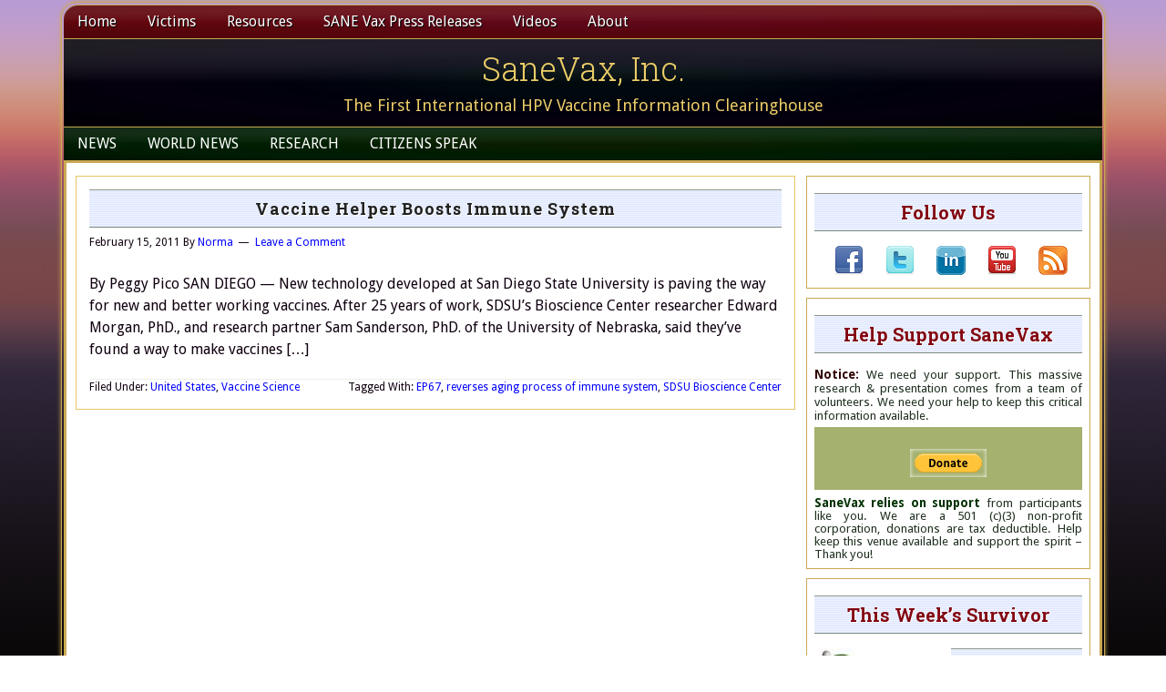

--- FILE ---
content_type: text/html; charset=UTF-8
request_url: https://sanevax.org/tag/sdsu-bioscience-center/
body_size: 26544
content:
<!DOCTYPE html>
<html lang="en-US" xmlns:fb="https://www.facebook.com/2008/fbml" xmlns:addthis="https://www.addthis.com/help/api-spec" >
<head >
<meta charset="UTF-8" />
<meta name="viewport" content="width=device-width, initial-scale=1" />
<meta name='robots' content='index, follow, max-image-preview:large, max-snippet:-1, max-video-preview:-1' />
	<style>img:is([sizes="auto" i], [sizes^="auto," i]) { contain-intrinsic-size: 3000px 1500px }</style>
	
			<style type="text/css">
				.slide-excerpt { width: 64%; }
				.slide-excerpt { top: 0; }
				.slide-excerpt { right: 0; }
				.flexslider { max-width: 710px; max-height: 200px; }
				.slide-image { max-height: 200px; }
			</style>
			<style type="text/css">
				@media only screen
				and (min-device-width : 320px)
				and (max-device-width : 480px) {
					.slide-excerpt { display: none !important; }
				}
			</style> 
	<!-- This site is optimized with the Yoast SEO plugin v25.0 - https://yoast.com/wordpress/plugins/seo/ -->
	<title>SDSU Bioscience Center Archives - SaneVax, Inc.</title>
	<link rel="canonical" href="https://sanevax.org/tag/sdsu-bioscience-center/" />
	<meta property="og:locale" content="en_US" />
	<meta property="og:type" content="article" />
	<meta property="og:title" content="SDSU Bioscience Center Archives - SaneVax, Inc." />
	<meta property="og:url" content="https://sanevax.org/tag/sdsu-bioscience-center/" />
	<meta property="og:site_name" content="SaneVax, Inc." />
	<meta name="twitter:card" content="summary_large_image" />
	<meta name="twitter:site" content="@Sanevaxx" />
	<script type="application/ld+json" class="yoast-schema-graph">{"@context":"https://schema.org","@graph":[{"@type":"CollectionPage","@id":"https://sanevax.org/tag/sdsu-bioscience-center/","url":"https://sanevax.org/tag/sdsu-bioscience-center/","name":"SDSU Bioscience Center Archives - SaneVax, Inc.","isPartOf":{"@id":"https://sanevax.org/#website"},"breadcrumb":{"@id":"https://sanevax.org/tag/sdsu-bioscience-center/#breadcrumb"},"inLanguage":"en-US"},{"@type":"BreadcrumbList","@id":"https://sanevax.org/tag/sdsu-bioscience-center/#breadcrumb","itemListElement":[{"@type":"ListItem","position":1,"name":"Home","item":"https://sanevax.org/"},{"@type":"ListItem","position":2,"name":"SDSU Bioscience Center"}]},{"@type":"WebSite","@id":"https://sanevax.org/#website","url":"https://sanevax.org/","name":"SaneVax, Inc.","description":"The First International HPV Vaccine Information Clearinghouse","publisher":{"@id":"https://sanevax.org/#organization"},"potentialAction":[{"@type":"SearchAction","target":{"@type":"EntryPoint","urlTemplate":"https://sanevax.org/?s={search_term_string}"},"query-input":{"@type":"PropertyValueSpecification","valueRequired":true,"valueName":"search_term_string"}}],"inLanguage":"en-US"},{"@type":"Organization","@id":"https://sanevax.org/#organization","name":"Sane Vax, Inc.","url":"https://sanevax.org/","logo":{"@type":"ImageObject","inLanguage":"en-US","@id":"https://sanevax.org/#/schema/logo/image/","url":"https://i0.wp.com/sanevax.org/wp-content/uploads/2015/10/Square-Logo.png?fit=212%2C212&ssl=1","contentUrl":"https://i0.wp.com/sanevax.org/wp-content/uploads/2015/10/Square-Logo.png?fit=212%2C212&ssl=1","width":212,"height":212,"caption":"Sane Vax, Inc."},"image":{"@id":"https://sanevax.org/#/schema/logo/image/"},"sameAs":["https://www.facebook.com/sanevax.inc/","https://x.com/Sanevaxx","https://www.youtube.com/user/SaneVax"]}]}</script>
	<!-- / Yoast SEO plugin. -->


<link rel='dns-prefetch' href='//secure.gravatar.com' />
<link rel='dns-prefetch' href='//platform-api.sharethis.com' />
<link rel='dns-prefetch' href='//stats.wp.com' />
<link rel='dns-prefetch' href='//fonts.googleapis.com' />
<link rel='dns-prefetch' href='//v0.wordpress.com' />
<link rel='preconnect' href='//i0.wp.com' />
<link rel="alternate" type="application/rss+xml" title="SaneVax, Inc. &raquo; Feed" href="https://sanevax.org/feed/" />
<link rel="alternate" type="application/rss+xml" title="SaneVax, Inc. &raquo; Comments Feed" href="https://sanevax.org/comments/feed/" />
<link rel="alternate" type="application/rss+xml" title="SaneVax, Inc. &raquo; SDSU Bioscience Center Tag Feed" href="https://sanevax.org/tag/sdsu-bioscience-center/feed/" />
<script type="text/javascript">
/* <![CDATA[ */
window._wpemojiSettings = {"baseUrl":"https:\/\/s.w.org\/images\/core\/emoji\/16.0.1\/72x72\/","ext":".png","svgUrl":"https:\/\/s.w.org\/images\/core\/emoji\/16.0.1\/svg\/","svgExt":".svg","source":{"concatemoji":"https:\/\/sanevax.org\/wp-includes\/js\/wp-emoji-release.min.js?ver=c6bd813058b9d08903b6ab20b9bc0e67"}};
/*! This file is auto-generated */
!function(s,n){var o,i,e;function c(e){try{var t={supportTests:e,timestamp:(new Date).valueOf()};sessionStorage.setItem(o,JSON.stringify(t))}catch(e){}}function p(e,t,n){e.clearRect(0,0,e.canvas.width,e.canvas.height),e.fillText(t,0,0);var t=new Uint32Array(e.getImageData(0,0,e.canvas.width,e.canvas.height).data),a=(e.clearRect(0,0,e.canvas.width,e.canvas.height),e.fillText(n,0,0),new Uint32Array(e.getImageData(0,0,e.canvas.width,e.canvas.height).data));return t.every(function(e,t){return e===a[t]})}function u(e,t){e.clearRect(0,0,e.canvas.width,e.canvas.height),e.fillText(t,0,0);for(var n=e.getImageData(16,16,1,1),a=0;a<n.data.length;a++)if(0!==n.data[a])return!1;return!0}function f(e,t,n,a){switch(t){case"flag":return n(e,"\ud83c\udff3\ufe0f\u200d\u26a7\ufe0f","\ud83c\udff3\ufe0f\u200b\u26a7\ufe0f")?!1:!n(e,"\ud83c\udde8\ud83c\uddf6","\ud83c\udde8\u200b\ud83c\uddf6")&&!n(e,"\ud83c\udff4\udb40\udc67\udb40\udc62\udb40\udc65\udb40\udc6e\udb40\udc67\udb40\udc7f","\ud83c\udff4\u200b\udb40\udc67\u200b\udb40\udc62\u200b\udb40\udc65\u200b\udb40\udc6e\u200b\udb40\udc67\u200b\udb40\udc7f");case"emoji":return!a(e,"\ud83e\udedf")}return!1}function g(e,t,n,a){var r="undefined"!=typeof WorkerGlobalScope&&self instanceof WorkerGlobalScope?new OffscreenCanvas(300,150):s.createElement("canvas"),o=r.getContext("2d",{willReadFrequently:!0}),i=(o.textBaseline="top",o.font="600 32px Arial",{});return e.forEach(function(e){i[e]=t(o,e,n,a)}),i}function t(e){var t=s.createElement("script");t.src=e,t.defer=!0,s.head.appendChild(t)}"undefined"!=typeof Promise&&(o="wpEmojiSettingsSupports",i=["flag","emoji"],n.supports={everything:!0,everythingExceptFlag:!0},e=new Promise(function(e){s.addEventListener("DOMContentLoaded",e,{once:!0})}),new Promise(function(t){var n=function(){try{var e=JSON.parse(sessionStorage.getItem(o));if("object"==typeof e&&"number"==typeof e.timestamp&&(new Date).valueOf()<e.timestamp+604800&&"object"==typeof e.supportTests)return e.supportTests}catch(e){}return null}();if(!n){if("undefined"!=typeof Worker&&"undefined"!=typeof OffscreenCanvas&&"undefined"!=typeof URL&&URL.createObjectURL&&"undefined"!=typeof Blob)try{var e="postMessage("+g.toString()+"("+[JSON.stringify(i),f.toString(),p.toString(),u.toString()].join(",")+"));",a=new Blob([e],{type:"text/javascript"}),r=new Worker(URL.createObjectURL(a),{name:"wpTestEmojiSupports"});return void(r.onmessage=function(e){c(n=e.data),r.terminate(),t(n)})}catch(e){}c(n=g(i,f,p,u))}t(n)}).then(function(e){for(var t in e)n.supports[t]=e[t],n.supports.everything=n.supports.everything&&n.supports[t],"flag"!==t&&(n.supports.everythingExceptFlag=n.supports.everythingExceptFlag&&n.supports[t]);n.supports.everythingExceptFlag=n.supports.everythingExceptFlag&&!n.supports.flag,n.DOMReady=!1,n.readyCallback=function(){n.DOMReady=!0}}).then(function(){return e}).then(function(){var e;n.supports.everything||(n.readyCallback(),(e=n.source||{}).concatemoji?t(e.concatemoji):e.wpemoji&&e.twemoji&&(t(e.twemoji),t(e.wpemoji)))}))}((window,document),window._wpemojiSettings);
/* ]]> */
</script>
<link rel='stylesheet' id='lifestyle-pro-theme-css' href='https://sanevax.org/wp-content/themes/lifestyle-pro-elf/style.css?ver=3.1' type='text/css' media='all' />
<style id='wp-emoji-styles-inline-css' type='text/css'>

	img.wp-smiley, img.emoji {
		display: inline !important;
		border: none !important;
		box-shadow: none !important;
		height: 1em !important;
		width: 1em !important;
		margin: 0 0.07em !important;
		vertical-align: -0.1em !important;
		background: none !important;
		padding: 0 !important;
	}
</style>
<link rel='stylesheet' id='wp-block-library-css' href='https://sanevax.org/wp-includes/css/dist/block-library/style.min.css?ver=c6bd813058b9d08903b6ab20b9bc0e67' type='text/css' media='all' />
<style id='classic-theme-styles-inline-css' type='text/css'>
/*! This file is auto-generated */
.wp-block-button__link{color:#fff;background-color:#32373c;border-radius:9999px;box-shadow:none;text-decoration:none;padding:calc(.667em + 2px) calc(1.333em + 2px);font-size:1.125em}.wp-block-file__button{background:#32373c;color:#fff;text-decoration:none}
</style>
<link rel='stylesheet' id='mediaelement-css' href='https://sanevax.org/wp-includes/js/mediaelement/mediaelementplayer-legacy.min.css?ver=4.2.17' type='text/css' media='all' />
<link rel='stylesheet' id='wp-mediaelement-css' href='https://sanevax.org/wp-includes/js/mediaelement/wp-mediaelement.min.css?ver=c6bd813058b9d08903b6ab20b9bc0e67' type='text/css' media='all' />
<style id='jetpack-sharing-buttons-style-inline-css' type='text/css'>
.jetpack-sharing-buttons__services-list{display:flex;flex-direction:row;flex-wrap:wrap;gap:0;list-style-type:none;margin:5px;padding:0}.jetpack-sharing-buttons__services-list.has-small-icon-size{font-size:12px}.jetpack-sharing-buttons__services-list.has-normal-icon-size{font-size:16px}.jetpack-sharing-buttons__services-list.has-large-icon-size{font-size:24px}.jetpack-sharing-buttons__services-list.has-huge-icon-size{font-size:36px}@media print{.jetpack-sharing-buttons__services-list{display:none!important}}.editor-styles-wrapper .wp-block-jetpack-sharing-buttons{gap:0;padding-inline-start:0}ul.jetpack-sharing-buttons__services-list.has-background{padding:1.25em 2.375em}
</style>
<style id='global-styles-inline-css' type='text/css'>
:root{--wp--preset--aspect-ratio--square: 1;--wp--preset--aspect-ratio--4-3: 4/3;--wp--preset--aspect-ratio--3-4: 3/4;--wp--preset--aspect-ratio--3-2: 3/2;--wp--preset--aspect-ratio--2-3: 2/3;--wp--preset--aspect-ratio--16-9: 16/9;--wp--preset--aspect-ratio--9-16: 9/16;--wp--preset--color--black: #000000;--wp--preset--color--cyan-bluish-gray: #abb8c3;--wp--preset--color--white: #ffffff;--wp--preset--color--pale-pink: #f78da7;--wp--preset--color--vivid-red: #cf2e2e;--wp--preset--color--luminous-vivid-orange: #ff6900;--wp--preset--color--luminous-vivid-amber: #fcb900;--wp--preset--color--light-green-cyan: #7bdcb5;--wp--preset--color--vivid-green-cyan: #00d084;--wp--preset--color--pale-cyan-blue: #8ed1fc;--wp--preset--color--vivid-cyan-blue: #0693e3;--wp--preset--color--vivid-purple: #9b51e0;--wp--preset--gradient--vivid-cyan-blue-to-vivid-purple: linear-gradient(135deg,rgba(6,147,227,1) 0%,rgb(155,81,224) 100%);--wp--preset--gradient--light-green-cyan-to-vivid-green-cyan: linear-gradient(135deg,rgb(122,220,180) 0%,rgb(0,208,130) 100%);--wp--preset--gradient--luminous-vivid-amber-to-luminous-vivid-orange: linear-gradient(135deg,rgba(252,185,0,1) 0%,rgba(255,105,0,1) 100%);--wp--preset--gradient--luminous-vivid-orange-to-vivid-red: linear-gradient(135deg,rgba(255,105,0,1) 0%,rgb(207,46,46) 100%);--wp--preset--gradient--very-light-gray-to-cyan-bluish-gray: linear-gradient(135deg,rgb(238,238,238) 0%,rgb(169,184,195) 100%);--wp--preset--gradient--cool-to-warm-spectrum: linear-gradient(135deg,rgb(74,234,220) 0%,rgb(151,120,209) 20%,rgb(207,42,186) 40%,rgb(238,44,130) 60%,rgb(251,105,98) 80%,rgb(254,248,76) 100%);--wp--preset--gradient--blush-light-purple: linear-gradient(135deg,rgb(255,206,236) 0%,rgb(152,150,240) 100%);--wp--preset--gradient--blush-bordeaux: linear-gradient(135deg,rgb(254,205,165) 0%,rgb(254,45,45) 50%,rgb(107,0,62) 100%);--wp--preset--gradient--luminous-dusk: linear-gradient(135deg,rgb(255,203,112) 0%,rgb(199,81,192) 50%,rgb(65,88,208) 100%);--wp--preset--gradient--pale-ocean: linear-gradient(135deg,rgb(255,245,203) 0%,rgb(182,227,212) 50%,rgb(51,167,181) 100%);--wp--preset--gradient--electric-grass: linear-gradient(135deg,rgb(202,248,128) 0%,rgb(113,206,126) 100%);--wp--preset--gradient--midnight: linear-gradient(135deg,rgb(2,3,129) 0%,rgb(40,116,252) 100%);--wp--preset--font-size--small: 13px;--wp--preset--font-size--medium: 20px;--wp--preset--font-size--large: 36px;--wp--preset--font-size--x-large: 42px;--wp--preset--spacing--20: 0.44rem;--wp--preset--spacing--30: 0.67rem;--wp--preset--spacing--40: 1rem;--wp--preset--spacing--50: 1.5rem;--wp--preset--spacing--60: 2.25rem;--wp--preset--spacing--70: 3.38rem;--wp--preset--spacing--80: 5.06rem;--wp--preset--shadow--natural: 6px 6px 9px rgba(0, 0, 0, 0.2);--wp--preset--shadow--deep: 12px 12px 50px rgba(0, 0, 0, 0.4);--wp--preset--shadow--sharp: 6px 6px 0px rgba(0, 0, 0, 0.2);--wp--preset--shadow--outlined: 6px 6px 0px -3px rgba(255, 255, 255, 1), 6px 6px rgba(0, 0, 0, 1);--wp--preset--shadow--crisp: 6px 6px 0px rgba(0, 0, 0, 1);}:where(.is-layout-flex){gap: 0.5em;}:where(.is-layout-grid){gap: 0.5em;}body .is-layout-flex{display: flex;}.is-layout-flex{flex-wrap: wrap;align-items: center;}.is-layout-flex > :is(*, div){margin: 0;}body .is-layout-grid{display: grid;}.is-layout-grid > :is(*, div){margin: 0;}:where(.wp-block-columns.is-layout-flex){gap: 2em;}:where(.wp-block-columns.is-layout-grid){gap: 2em;}:where(.wp-block-post-template.is-layout-flex){gap: 1.25em;}:where(.wp-block-post-template.is-layout-grid){gap: 1.25em;}.has-black-color{color: var(--wp--preset--color--black) !important;}.has-cyan-bluish-gray-color{color: var(--wp--preset--color--cyan-bluish-gray) !important;}.has-white-color{color: var(--wp--preset--color--white) !important;}.has-pale-pink-color{color: var(--wp--preset--color--pale-pink) !important;}.has-vivid-red-color{color: var(--wp--preset--color--vivid-red) !important;}.has-luminous-vivid-orange-color{color: var(--wp--preset--color--luminous-vivid-orange) !important;}.has-luminous-vivid-amber-color{color: var(--wp--preset--color--luminous-vivid-amber) !important;}.has-light-green-cyan-color{color: var(--wp--preset--color--light-green-cyan) !important;}.has-vivid-green-cyan-color{color: var(--wp--preset--color--vivid-green-cyan) !important;}.has-pale-cyan-blue-color{color: var(--wp--preset--color--pale-cyan-blue) !important;}.has-vivid-cyan-blue-color{color: var(--wp--preset--color--vivid-cyan-blue) !important;}.has-vivid-purple-color{color: var(--wp--preset--color--vivid-purple) !important;}.has-black-background-color{background-color: var(--wp--preset--color--black) !important;}.has-cyan-bluish-gray-background-color{background-color: var(--wp--preset--color--cyan-bluish-gray) !important;}.has-white-background-color{background-color: var(--wp--preset--color--white) !important;}.has-pale-pink-background-color{background-color: var(--wp--preset--color--pale-pink) !important;}.has-vivid-red-background-color{background-color: var(--wp--preset--color--vivid-red) !important;}.has-luminous-vivid-orange-background-color{background-color: var(--wp--preset--color--luminous-vivid-orange) !important;}.has-luminous-vivid-amber-background-color{background-color: var(--wp--preset--color--luminous-vivid-amber) !important;}.has-light-green-cyan-background-color{background-color: var(--wp--preset--color--light-green-cyan) !important;}.has-vivid-green-cyan-background-color{background-color: var(--wp--preset--color--vivid-green-cyan) !important;}.has-pale-cyan-blue-background-color{background-color: var(--wp--preset--color--pale-cyan-blue) !important;}.has-vivid-cyan-blue-background-color{background-color: var(--wp--preset--color--vivid-cyan-blue) !important;}.has-vivid-purple-background-color{background-color: var(--wp--preset--color--vivid-purple) !important;}.has-black-border-color{border-color: var(--wp--preset--color--black) !important;}.has-cyan-bluish-gray-border-color{border-color: var(--wp--preset--color--cyan-bluish-gray) !important;}.has-white-border-color{border-color: var(--wp--preset--color--white) !important;}.has-pale-pink-border-color{border-color: var(--wp--preset--color--pale-pink) !important;}.has-vivid-red-border-color{border-color: var(--wp--preset--color--vivid-red) !important;}.has-luminous-vivid-orange-border-color{border-color: var(--wp--preset--color--luminous-vivid-orange) !important;}.has-luminous-vivid-amber-border-color{border-color: var(--wp--preset--color--luminous-vivid-amber) !important;}.has-light-green-cyan-border-color{border-color: var(--wp--preset--color--light-green-cyan) !important;}.has-vivid-green-cyan-border-color{border-color: var(--wp--preset--color--vivid-green-cyan) !important;}.has-pale-cyan-blue-border-color{border-color: var(--wp--preset--color--pale-cyan-blue) !important;}.has-vivid-cyan-blue-border-color{border-color: var(--wp--preset--color--vivid-cyan-blue) !important;}.has-vivid-purple-border-color{border-color: var(--wp--preset--color--vivid-purple) !important;}.has-vivid-cyan-blue-to-vivid-purple-gradient-background{background: var(--wp--preset--gradient--vivid-cyan-blue-to-vivid-purple) !important;}.has-light-green-cyan-to-vivid-green-cyan-gradient-background{background: var(--wp--preset--gradient--light-green-cyan-to-vivid-green-cyan) !important;}.has-luminous-vivid-amber-to-luminous-vivid-orange-gradient-background{background: var(--wp--preset--gradient--luminous-vivid-amber-to-luminous-vivid-orange) !important;}.has-luminous-vivid-orange-to-vivid-red-gradient-background{background: var(--wp--preset--gradient--luminous-vivid-orange-to-vivid-red) !important;}.has-very-light-gray-to-cyan-bluish-gray-gradient-background{background: var(--wp--preset--gradient--very-light-gray-to-cyan-bluish-gray) !important;}.has-cool-to-warm-spectrum-gradient-background{background: var(--wp--preset--gradient--cool-to-warm-spectrum) !important;}.has-blush-light-purple-gradient-background{background: var(--wp--preset--gradient--blush-light-purple) !important;}.has-blush-bordeaux-gradient-background{background: var(--wp--preset--gradient--blush-bordeaux) !important;}.has-luminous-dusk-gradient-background{background: var(--wp--preset--gradient--luminous-dusk) !important;}.has-pale-ocean-gradient-background{background: var(--wp--preset--gradient--pale-ocean) !important;}.has-electric-grass-gradient-background{background: var(--wp--preset--gradient--electric-grass) !important;}.has-midnight-gradient-background{background: var(--wp--preset--gradient--midnight) !important;}.has-small-font-size{font-size: var(--wp--preset--font-size--small) !important;}.has-medium-font-size{font-size: var(--wp--preset--font-size--medium) !important;}.has-large-font-size{font-size: var(--wp--preset--font-size--large) !important;}.has-x-large-font-size{font-size: var(--wp--preset--font-size--x-large) !important;}
:where(.wp-block-post-template.is-layout-flex){gap: 1.25em;}:where(.wp-block-post-template.is-layout-grid){gap: 1.25em;}
:where(.wp-block-columns.is-layout-flex){gap: 2em;}:where(.wp-block-columns.is-layout-grid){gap: 2em;}
:root :where(.wp-block-pullquote){font-size: 1.5em;line-height: 1.6;}
</style>
<link rel='stylesheet' id='titan-adminbar-styles-css' href='https://sanevax.org/wp-content/plugins/anti-spam/assets/css/admin-bar.css?ver=7.3.8' type='text/css' media='all' />
<link rel='stylesheet' id='bbp-default-css' href='https://sanevax.org/wp-content/plugins/bbpress/templates/default/css/bbpress.min.css?ver=2.6.13' type='text/css' media='all' />
<link rel='stylesheet' id='dashicons-css' href='https://sanevax.org/wp-includes/css/dashicons.min.css?ver=c6bd813058b9d08903b6ab20b9bc0e67' type='text/css' media='all' />
<link rel='stylesheet' id='google-fonts-css' href='//fonts.googleapis.com/css?family=Droid+Sans%3A400%2C700%7CRoboto+Slab%3A400%2C300%2C700&#038;ver=3.1' type='text/css' media='all' />
<style id='akismet-widget-style-inline-css' type='text/css'>

			.a-stats {
				--akismet-color-mid-green: #357b49;
				--akismet-color-white: #fff;
				--akismet-color-light-grey: #f6f7f7;

				max-width: 350px;
				width: auto;
			}

			.a-stats * {
				all: unset;
				box-sizing: border-box;
			}

			.a-stats strong {
				font-weight: 600;
			}

			.a-stats a.a-stats__link,
			.a-stats a.a-stats__link:visited,
			.a-stats a.a-stats__link:active {
				background: var(--akismet-color-mid-green);
				border: none;
				box-shadow: none;
				border-radius: 8px;
				color: var(--akismet-color-white);
				cursor: pointer;
				display: block;
				font-family: -apple-system, BlinkMacSystemFont, 'Segoe UI', 'Roboto', 'Oxygen-Sans', 'Ubuntu', 'Cantarell', 'Helvetica Neue', sans-serif;
				font-weight: 500;
				padding: 12px;
				text-align: center;
				text-decoration: none;
				transition: all 0.2s ease;
			}

			/* Extra specificity to deal with TwentyTwentyOne focus style */
			.widget .a-stats a.a-stats__link:focus {
				background: var(--akismet-color-mid-green);
				color: var(--akismet-color-white);
				text-decoration: none;
			}

			.a-stats a.a-stats__link:hover {
				filter: brightness(110%);
				box-shadow: 0 4px 12px rgba(0, 0, 0, 0.06), 0 0 2px rgba(0, 0, 0, 0.16);
			}

			.a-stats .count {
				color: var(--akismet-color-white);
				display: block;
				font-size: 1.5em;
				line-height: 1.4;
				padding: 0 13px;
				white-space: nowrap;
			}
		
</style>
<link rel='stylesheet' id='addthis_all_pages-css' href='https://sanevax.org/wp-content/plugins/addthis/frontend/build/addthis_wordpress_public.min.css?ver=c6bd813058b9d08903b6ab20b9bc0e67' type='text/css' media='all' />
<link rel='stylesheet' id='slider_styles-css' href='https://sanevax.org/wp-content/plugins/genesis-responsive-slider/assets/style.css?ver=1.0.1' type='text/css' media='all' />
<script type="text/javascript" src="https://sanevax.org/wp-includes/js/jquery/jquery.min.js?ver=3.7.1" id="jquery-core-js"></script>
<script type="text/javascript" src="https://sanevax.org/wp-includes/js/jquery/jquery-migrate.min.js?ver=3.4.1" id="jquery-migrate-js"></script>
<script type="text/javascript" src="https://sanevax.org/wp-content/themes/lifestyle-pro-elf/js/responsive-menu.js?ver=1.0.0" id="lifestyle-responsive-menu-js"></script>
<script type="text/javascript" src="//platform-api.sharethis.com/js/sharethis.js#source=googleanalytics-wordpress#product=ga&amp;property=594efb5917a0180011089ace" id="googleanalytics-platform-sharethis-js"></script>
<link rel="https://api.w.org/" href="https://sanevax.org/wp-json/" /><link rel="alternate" title="JSON" type="application/json" href="https://sanevax.org/wp-json/wp/v2/tags/1227" /><link rel="EditURI" type="application/rsd+xml" title="RSD" href="https://sanevax.org/xmlrpc.php?rsd" />

<style type="text/css">
.videoreadr .ui-widget { font-size:90% !important }
/*.videoreadr .l_toolbar .logo_link img { width:90px !important } uncomment if the VideoReadr logo is too big */
</style>

<script src="https://ajax.googleapis.com/ajax/libs/swfobject/2.1/swfobject.js" type="text/javascript"></script>

<script type="text/javascript">
if (!('jQuery' in window))
{
	document.write('<script type="text/javascript" src="https://ajax.googleapis.com/ajax/libs/jquery/1.4.2/jquery.min.js"></scr' + 'ipt>');
}
</script>
	<style>img#wpstats{display:none}</style>
		<link rel="icon" href="https://sanevax.org/wp-content/themes/lifestyle-pro-elf/images/favicon.ico" />
<link rel="pingback" href="https://sanevax.org/xmlrpc.php" />
<script>
(function() {
	(function (i, s, o, g, r, a, m) {
		i['GoogleAnalyticsObject'] = r;
		i[r] = i[r] || function () {
				(i[r].q = i[r].q || []).push(arguments)
			}, i[r].l = 1 * new Date();
		a = s.createElement(o),
			m = s.getElementsByTagName(o)[0];
		a.async = 1;
		a.src = g;
		m.parentNode.insertBefore(a, m)
	})(window, document, 'script', 'https://google-analytics.com/analytics.js', 'ga');

	ga('create', 'UA-10987398-3', 'auto');
			ga('send', 'pageview');
	})();
</script>
<style type="text/css">.broken_link, a.broken_link {
	text-decoration: line-through;
}</style><script data-cfasync="false" type="text/javascript">if (window.addthis_product === undefined) { window.addthis_product = "wpp"; } if (window.wp_product_version === undefined) { window.wp_product_version = "wpp-6.2.7"; } if (window.addthis_share === undefined) { window.addthis_share = {}; } if (window.addthis_config === undefined) { window.addthis_config = {"data_track_clickback":true,"ignore_server_config":true,"ui_atversion":300}; } if (window.addthis_layers === undefined) { window.addthis_layers = {}; } if (window.addthis_layers_tools === undefined) { window.addthis_layers_tools = [{"sharetoolbox":{"numPreferredServices":5,"thirdPartyButtons":true,"services":"facebook_like,tweet,pinterest_pinit,counter","elements":".addthis_inline_share_toolbox_below,.at-below-post-homepage,.at-below-post-arch-page,.at-below-post-cat-page,.at-below-post,.at-below-post-page"}}]; } else { window.addthis_layers_tools.push({"sharetoolbox":{"numPreferredServices":5,"thirdPartyButtons":true,"services":"facebook_like,tweet,pinterest_pinit,counter","elements":".addthis_inline_share_toolbox_below,.at-below-post-homepage,.at-below-post-arch-page,.at-below-post-cat-page,.at-below-post,.at-below-post-page"}});  } if (window.addthis_plugin_info === undefined) { window.addthis_plugin_info = {"info_status":"enabled","cms_name":"WordPress","plugin_name":"Share Buttons by AddThis","plugin_version":"6.2.7","plugin_mode":"WordPress","anonymous_profile_id":"wp-4b0be296e0d7a0082f0a1a56681025dd","page_info":{"template":"archives","post_type":""},"sharing_enabled_on_post_via_metabox":false}; } 
                    (function() {
                      var first_load_interval_id = setInterval(function () {
                        if (typeof window.addthis !== 'undefined') {
                          window.clearInterval(first_load_interval_id);
                          if (typeof window.addthis_layers !== 'undefined' && Object.getOwnPropertyNames(window.addthis_layers).length > 0) {
                            window.addthis.layers(window.addthis_layers);
                          }
                          if (Array.isArray(window.addthis_layers_tools)) {
                            for (i = 0; i < window.addthis_layers_tools.length; i++) {
                              window.addthis.layers(window.addthis_layers_tools[i]);
                            }
                          }
                        }
                     },1000)
                    }());
                </script> <script data-cfasync="false" type="text/javascript" src="https://s7.addthis.com/js/300/addthis_widget.js#pubid=admin" async="async"></script></head>
<body data-rsssl=1 class="archive tag tag-sdsu-bioscience-center tag-1227 wp-theme-genesis wp-child-theme-lifestyle-pro-elf header-full-width content-sidebar genesis-breadcrumbs-hidden genesis-footer-widgets-visible lifestyle-elf-plumpurple">
<script type="text/javascript" id="bbp-swap-no-js-body-class">
	document.body.className = document.body.className.replace( 'bbp-no-js', 'bbp-js' );
</script>

<div class="site-container"><nav class="nav-primary" aria-label="Main"><div class="wrap"><ul id="menu-top" class="menu genesis-nav-menu menu-primary"><li id="menu-item-12314" class="menu-item menu-item-type-custom menu-item-object-custom menu-item-home menu-item-12314"><a href="https://sanevax.org/"><span >Home</span></a></li>
<li id="menu-item-21302" class="menu-item menu-item-type-taxonomy menu-item-object-category menu-item-has-children menu-item-21302"><a href="https://sanevax.org/victims-2/"><span >Victims</span></a>
<ul class="sub-menu">
	<li id="menu-item-21303" class="menu-item menu-item-type-taxonomy menu-item-object-category menu-item-21303"><a href="https://sanevax.org/victims-2/vaccine-victims-memorial/"><span >Vaccine Victims Memorial</span></a></li>
	<li id="menu-item-12330" class="menu-item menu-item-type-taxonomy menu-item-object-category menu-item-has-children menu-item-12330"><a href="https://sanevax.org/victims-2/gardasil-silgard-victims/"><span >Gardasil &#038; Silgard</span></a>
	<ul class="sub-menu">
		<li id="menu-item-22891" class="menu-item menu-item-type-taxonomy menu-item-object-category menu-item-has-children menu-item-22891"><a href="https://sanevax.org/victims-2/gardasil-silgard-victims/gardasil-silgard-australasia/"><span >G / S Australasia</span></a>
		<ul class="sub-menu">
			<li id="menu-item-21304" class="menu-item menu-item-type-taxonomy menu-item-object-category menu-item-21304"><a href="https://sanevax.org/victims-2/gardasil-silgard-victims/gardasil-silgard-australasia/gardasil-silgard-australia/"><span >G / S Australia</span></a></li>
			<li id="menu-item-21309" class="menu-item menu-item-type-taxonomy menu-item-object-category menu-item-21309"><a href="https://sanevax.org/victims-2/gardasil-silgard-victims/gardasil-silgard-australasia/gardasil-sligard-new-zealand/"><span >G / S New Zealand</span></a></li>
		</ul>
</li>
		<li id="menu-item-22892" class="menu-item menu-item-type-taxonomy menu-item-object-category menu-item-has-children menu-item-22892"><a href="https://sanevax.org/victims-2/gardasil-silgard-victims/gardasil-silgard-europe/"><span >G / S Europe</span></a>
		<ul class="sub-menu">
			<li id="menu-item-21930" class="menu-item menu-item-type-taxonomy menu-item-object-category menu-item-21930"><a href="https://sanevax.org/victims-2/gardasil-silgard-victims/gardasil-silgard-europe/gardasil-silgard-czech-republic/"><span >G / S Czech Republic</span></a></li>
			<li id="menu-item-21307" class="menu-item menu-item-type-taxonomy menu-item-object-category menu-item-21307"><a href="https://sanevax.org/victims-2/gardasil-silgard-victims/gardasil-silgard-europe/gardasil-silgard-denmark/"><span >G / S Denmark</span></a></li>
			<li id="menu-item-21312" class="menu-item menu-item-type-taxonomy menu-item-object-category menu-item-21312"><a href="https://sanevax.org/news-blog/world-news/europe/france/"><span >G / S France</span></a></li>
			<li id="menu-item-21624" class="menu-item menu-item-type-taxonomy menu-item-object-category menu-item-21624"><a href="https://sanevax.org/victims-2/gardasil-silgard-victims/gardasil-silgard-europe/gardasil-silgard-germany/"><span >G / S Germany</span></a></li>
			<li id="menu-item-21724" class="menu-item menu-item-type-taxonomy menu-item-object-category menu-item-21724"><a href="https://sanevax.org/victims-2/gardasil-silgard-victims/gardasil-silgard-europe/gardasil-silgard-ireland/"><span >G / S Ireland</span></a></li>
			<li id="menu-item-22012" class="menu-item menu-item-type-taxonomy menu-item-object-category menu-item-22012"><a href="https://sanevax.org/victims-2/gardasil-silgard-victims/gardasil-silgard-europe/gardasil-silgard-italy/"><span >G / S Italy</span></a></li>
			<li id="menu-item-22244" class="menu-item menu-item-type-taxonomy menu-item-object-category menu-item-22244"><a href="https://sanevax.org/victims-2/gardasil-silgard-victims/gardasil-silgard-europe/gardasil-silgard-norway/"><span >G / S Norway</span></a></li>
			<li id="menu-item-32374" class="menu-item menu-item-type-taxonomy menu-item-object-category menu-item-32374"><a href="https://sanevax.org/victims-2/gardasil-silgard-victims/gardasil-silgard-europe/g-s-scotland/"><span >G / S Scotland</span></a></li>
			<li id="menu-item-21310" class="menu-item menu-item-type-taxonomy menu-item-object-category menu-item-21310"><a href="https://sanevax.org/victims-2/gardasil-silgard-victims/gardasil-silgard-europe/gardasil-silgard-span/"><span >G / S Spain</span></a></li>
			<li id="menu-item-21922" class="menu-item menu-item-type-taxonomy menu-item-object-category menu-item-21922"><a href="https://sanevax.org/victims-2/gardasil-silgard-victims/gardasil-silgard-europe/gardasil-silgard-united-kingdom/"><span >G / S United Kingdom</span></a></li>
		</ul>
</li>
		<li id="menu-item-22893" class="menu-item menu-item-type-taxonomy menu-item-object-category menu-item-has-children menu-item-22893"><a href="https://sanevax.org/victims-2/gardasil-silgard-victims/gardasil-silgard-north-america/"><span >G / S N. America</span></a>
		<ul class="sub-menu">
			<li id="menu-item-21306" class="menu-item menu-item-type-taxonomy menu-item-object-category menu-item-21306"><a href="https://sanevax.org/victims-2/gardasil-silgard-victims/gardasil-silgard-north-america/gardasil-silgard-canada/"><span >G / S Canada</span></a></li>
			<li id="menu-item-21308" class="menu-item menu-item-type-taxonomy menu-item-object-category menu-item-21308"><a href="https://sanevax.org/victims-2/gardasil-silgard-victims/gardasil-silgard-north-america/gardasil-silgard-mexico/"><span >G / S Mexico</span></a></li>
			<li id="menu-item-21311" class="menu-item menu-item-type-taxonomy menu-item-object-category menu-item-21311"><a href="https://sanevax.org/victims-2/gardasil-silgard-victims/gardasil-silgard-north-america/gardasil-silgard-united-states/"><span >G / S United States</span></a></li>
		</ul>
</li>
		<li id="menu-item-22894" class="menu-item menu-item-type-taxonomy menu-item-object-category menu-item-has-children menu-item-22894"><a href="https://sanevax.org/victims-2/gardasil-silgard-victims/gardasil-silgard-south-america/"><span >G / S S. America</span></a>
		<ul class="sub-menu">
			<li id="menu-item-21305" class="menu-item menu-item-type-taxonomy menu-item-object-category menu-item-21305"><a href="https://sanevax.org/victims-2/gardasil-silgard-victims/gardasil-silgard-south-america/gardasil-silgard-brazil/"><span >G / S Brazil</span></a></li>
			<li id="menu-item-21374" class="menu-item menu-item-type-taxonomy menu-item-object-category menu-item-21374"><a href="https://sanevax.org/victims-2/gardasil-silgard-victims/gardasil-silgard-south-america/gardasil-silgard-colombia/"><span >G/S Colombia</span></a></li>
		</ul>
</li>
	</ul>
</li>
	<li id="menu-item-21313" class="menu-item menu-item-type-taxonomy menu-item-object-category menu-item-has-children menu-item-21313"><a href="https://sanevax.org/news-blog/vaccines/vaccines-against-hpv/cervarix/"><span >Cervarix</span></a>
	<ul class="sub-menu">
		<li id="menu-item-22888" class="menu-item menu-item-type-taxonomy menu-item-object-category menu-item-has-children menu-item-22888"><a href="https://sanevax.org/victims-2/cervarix-victims/cervarix-asia/"><span >Cervarix Asia</span></a>
		<ul class="sub-menu">
			<li id="menu-item-21316" class="menu-item menu-item-type-taxonomy menu-item-object-category menu-item-21316"><a href="https://sanevax.org/victims-2/cervarix-victims/cervarix-asia/cervarix-india/"><span >Cervarix India</span></a></li>
			<li id="menu-item-21318" class="menu-item menu-item-type-taxonomy menu-item-object-category menu-item-21318"><a href="https://sanevax.org/victims-2/cervarix-victims/cervarix-asia/cervarix-philippines/"><span >Cervarix Philippines</span></a></li>
		</ul>
</li>
		<li id="menu-item-22889" class="menu-item menu-item-type-taxonomy menu-item-object-category menu-item-has-children menu-item-22889"><a href="https://sanevax.org/victims-2/cervarix-victims/cervarix-europe/"><span >Cervarix Europe</span></a>
		<ul class="sub-menu">
			<li id="menu-item-21557" class="menu-item menu-item-type-taxonomy menu-item-object-category menu-item-21557"><a href="https://sanevax.org/victims-2/cervarix-victims/cervarix-europe/cervarix-czech-republic/"><span >Cervarix Czech</span></a></li>
			<li id="menu-item-21322" class="menu-item menu-item-type-taxonomy menu-item-object-category menu-item-21322"><a href="https://sanevax.org/victims-2/cervarix-victims/cervarix-europe/cervarix-the-netherlands/"><span >Cervarix Netherlands</span></a></li>
			<li id="menu-item-32373" class="menu-item menu-item-type-taxonomy menu-item-object-category menu-item-32373"><a href="https://sanevax.org/victims-2/cervarix-victims/cervarix-europe/cervarix-scotland/"><span >Cervarix Scotland</span></a></li>
			<li id="menu-item-22435" class="menu-item menu-item-type-taxonomy menu-item-object-category menu-item-22435"><a href="https://sanevax.org/victims-2/cervarix-victims/cervarix-europe/cervarix-slovakia/"><span >Cervarix Slovakia</span></a></li>
			<li id="menu-item-21321" class="menu-item menu-item-type-taxonomy menu-item-object-category menu-item-21321"><a href="https://sanevax.org/victims-2/cervarix-victims/cervarix-europe/cervarix-spain/"><span >Cervarix Spain</span></a></li>
			<li id="menu-item-21323" class="menu-item menu-item-type-taxonomy menu-item-object-category menu-item-21323"><a href="https://sanevax.org/victims-2/cervarix-victims/cervarix-europe/cervarix-united-kingdom/"><span >Cervarix UK</span></a></li>
		</ul>
</li>
		<li id="menu-item-22890" class="menu-item menu-item-type-taxonomy menu-item-object-category menu-item-has-children menu-item-22890"><a href="https://sanevax.org/victims-2/cervarix-victims/cervarix-north-america/"><span >Cervarix N. America</span></a>
		<ul class="sub-menu">
			<li id="menu-item-21787" class="menu-item menu-item-type-taxonomy menu-item-object-category menu-item-21787"><a href="https://sanevax.org/victims-2/cervarix-victims/cervarix-north-america/cervarix-mexico/"><span >Cervarix Mexico</span></a></li>
		</ul>
</li>
	</ul>
</li>
</ul>
</li>
<li id="menu-item-21342" class="menu-item menu-item-type-taxonomy menu-item-object-category menu-item-has-children menu-item-21342"><a href="https://sanevax.org/resources/"><span >Resources</span></a>
<ul class="sub-menu">
	<li id="menu-item-21341" class="menu-item menu-item-type-taxonomy menu-item-object-category menu-item-has-children menu-item-21341"><a href="https://sanevax.org/resources/hpv-testing-2/"><span >HPV Testing Resources</span></a>
	<ul class="sub-menu">
		<li id="menu-item-21346" class="menu-item menu-item-type-taxonomy menu-item-object-category menu-item-21346"><a href="https://sanevax.org/resources/hpv-testing-2/pre-hpv-vaccination/"><span >Pre-HPV Vaccination</span></a></li>
		<li id="menu-item-21345" class="menu-item menu-item-type-taxonomy menu-item-object-category menu-item-21345"><a href="https://sanevax.org/resources/hpv-testing-2/post-hpv-vaccination/"><span >Post-HPV Vaccination</span></a></li>
	</ul>
</li>
	<li id="menu-item-21343" class="menu-item menu-item-type-taxonomy menu-item-object-category menu-item-21343"><a href="https://sanevax.org/resources/medical-professionals-resources/"><span >Medical Professionals</span></a></li>
	<li id="menu-item-21347" class="menu-item menu-item-type-taxonomy menu-item-object-category menu-item-21347"><a href="https://sanevax.org/resources/vaccine-injury-attorneys/"><span >Vaccine Injury Attorneys</span></a></li>
	<li id="menu-item-21344" class="menu-item menu-item-type-taxonomy menu-item-object-category menu-item-21344"><a href="https://sanevax.org/resources/political-action-groups/"><span >Political Action Groups</span></a></li>
	<li id="menu-item-21348" class="menu-item menu-item-type-taxonomy menu-item-object-category menu-item-21348"><a href="https://sanevax.org/resources/vaccine-groups/"><span >Vaccine Groups</span></a></li>
	<li id="menu-item-21349" class="menu-item menu-item-type-taxonomy menu-item-object-category menu-item-21349"><a href="https://sanevax.org/resources/vaccine-victimw-hotline/"><span >Vaccine Victims Hotline</span></a></li>
</ul>
</li>
<li id="menu-item-21350" class="menu-item menu-item-type-taxonomy menu-item-object-category menu-item-21350"><a href="https://sanevax.org/media-about/sanevax-press-releases/"><span >SANE Vax Press Releases</span></a></li>
<li id="menu-item-23763" class="menu-item menu-item-type-taxonomy menu-item-object-category menu-item-has-children menu-item-23763"><a href="https://sanevax.org/videos/"><span >Videos</span></a>
<ul class="sub-menu">
	<li id="menu-item-22824" class="menu-item menu-item-type-taxonomy menu-item-object-category menu-item-22824"><a href="https://sanevax.org/videos/vaccine-safety-videos/"><span >Vaccine Safety Videos</span></a></li>
	<li id="menu-item-22874" class="menu-item menu-item-type-taxonomy menu-item-object-category menu-item-22874"><a href="https://sanevax.org/videos/vaccine-victim-videos/"><span >Vaccine Victim Videos</span></a></li>
	<li id="menu-item-21329" class="menu-item menu-item-type-taxonomy menu-item-object-category menu-item-21329"><a href="https://sanevax.org/videos/pharma-videos/"><span >Pharma Videos</span></a></li>
</ul>
</li>
<li id="menu-item-21355" class="menu-item menu-item-type-post_type menu-item-object-page menu-item-has-children menu-item-21355"><a href="https://sanevax.org/media-about-sanevax/"><span >About</span></a>
<ul class="sub-menu">
	<li id="menu-item-21356" class="menu-item menu-item-type-post_type menu-item-object-page menu-item-21356"><a href="https://sanevax.org/media-about-sanevax/about/"><span >About Us</span></a></li>
	<li id="menu-item-21357" class="menu-item menu-item-type-post_type menu-item-object-page menu-item-21357"><a href="https://sanevax.org/media-about-sanevax/who/"><span >Who We Are</span></a></li>
	<li id="menu-item-21370" class="menu-item menu-item-type-taxonomy menu-item-object-category menu-item-21370"><a href="https://sanevax.org/media-about/sanevax-press-releases/"><span >Press Releases</span></a></li>
	<li id="menu-item-21351" class="menu-item menu-item-type-taxonomy menu-item-object-category menu-item-21351"><a href="https://sanevax.org/media-about/sane-vax-in-the-news/"><span >SANE Vax in the News</span></a></li>
	<li id="menu-item-21358" class="menu-item menu-item-type-post_type menu-item-object-page menu-item-21358"><a href="https://sanevax.org/media-about-sanevax/contact-us/"><span >Contact Us</span></a></li>
</ul>
</li>
</ul></div></nav><header class="site-header"><div class="wrap"><div class="title-area"><p class="site-title"><a href="https://sanevax.org/">SaneVax, Inc.</a></p><p class="site-description">The First International HPV Vaccine Information Clearinghouse</p></div></div></header><nav class="nav-secondary" aria-label="Secondary"><div class="wrap"><ul id="menu-bottom" class="menu genesis-nav-menu menu-secondary"><li id="menu-item-21353" class="menu-item menu-item-type-taxonomy menu-item-object-category menu-item-has-children menu-item-21353"><a href="https://sanevax.org/news-blog/"><span >NEWS</span></a>
<ul class="sub-menu">
	<li id="menu-item-21376" class="menu-item menu-item-type-taxonomy menu-item-object-category menu-item-has-children menu-item-21376"><a href="https://sanevax.org/news-blog/government-agencies/"><span >Government Agencies</span></a>
	<ul class="sub-menu">
		<li id="menu-item-21377" class="menu-item menu-item-type-taxonomy menu-item-object-category menu-item-21377"><a href="https://sanevax.org/news-blog/government-agencies/african-government/"><span >African</span></a></li>
		<li id="menu-item-21385" class="menu-item menu-item-type-taxonomy menu-item-object-category menu-item-21385"><a href="https://sanevax.org/news-blog/government-agencies/asian-government/"><span >Asian</span></a></li>
		<li id="menu-item-21386" class="menu-item menu-item-type-taxonomy menu-item-object-category menu-item-21386"><a href="https://sanevax.org/news-blog/government-agencies/australasian-government/"><span >Australasian</span></a></li>
		<li id="menu-item-21387" class="menu-item menu-item-type-taxonomy menu-item-object-category menu-item-21387"><a href="https://sanevax.org/news-blog/government-agencies/european-government/"><span >European</span></a></li>
		<li id="menu-item-21388" class="menu-item menu-item-type-taxonomy menu-item-object-category menu-item-21388"><a href="https://sanevax.org/news-blog/government-agencies/north-american-government-agencies/"><span >North American</span></a></li>
		<li id="menu-item-21389" class="menu-item menu-item-type-taxonomy menu-item-object-category menu-item-21389"><a href="https://sanevax.org/news-blog/government-agencies/south-american-government/"><span >South American</span></a></li>
		<li id="menu-item-21390" class="menu-item menu-item-type-taxonomy menu-item-object-category menu-item-21390"><a href="https://sanevax.org/news-blog/government-agencies/united-nations/"><span >United Nations</span></a></li>
		<li id="menu-item-21391" class="menu-item menu-item-type-taxonomy menu-item-object-category menu-item-21391"><a href="https://sanevax.org/news-blog/government-agencies/who-world-health-organization/"><span >WHO</span></a></li>
	</ul>
</li>
	<li id="menu-item-21392" class="menu-item menu-item-type-taxonomy menu-item-object-category menu-item-has-children menu-item-21392"><a href="https://sanevax.org/news-blog/pharmaceutical-companies/"><span >Pharmaceutical Companies</span></a>
	<ul class="sub-menu">
		<li id="menu-item-21393" class="menu-item menu-item-type-taxonomy menu-item-object-category menu-item-21393"><a href="https://sanevax.org/news-blog/pharmaceutical-companies/csl-biotherapies/"><span >CSL Biotherapies</span></a></li>
		<li id="menu-item-21394" class="menu-item menu-item-type-taxonomy menu-item-object-category menu-item-21394"><a href="https://sanevax.org/news-blog/pharmaceutical-companies/glaxosmithkline/"><span >GlaxoSmithKline</span></a></li>
		<li id="menu-item-21395" class="menu-item menu-item-type-taxonomy menu-item-object-category menu-item-21395"><a href="https://sanevax.org/news-blog/pharmaceutical-companies/inovio-pharmaceuticals/"><span >Inovio Pharmaceuticals</span></a></li>
		<li id="menu-item-21396" class="menu-item menu-item-type-taxonomy menu-item-object-category menu-item-21396"><a href="https://sanevax.org/news-blog/pharmaceutical-companies/liquidia-technologies/"><span >Liquidia Technologies</span></a></li>
		<li id="menu-item-21397" class="menu-item menu-item-type-taxonomy menu-item-object-category menu-item-21397"><a href="https://sanevax.org/news-blog/pharmaceutical-companies/merck-co/"><span >Merck &#038; Co.</span></a></li>
		<li id="menu-item-21398" class="menu-item menu-item-type-taxonomy menu-item-object-category menu-item-21398"><a href="https://sanevax.org/news-blog/pharmaceutical-companies/novartis/"><span >Novartis</span></a></li>
		<li id="menu-item-21399" class="menu-item menu-item-type-taxonomy menu-item-object-category menu-item-21399"><a href="https://sanevax.org/news-blog/pharmaceutical-companies/pfizer/"><span >Pfizer</span></a></li>
		<li id="menu-item-21400" class="menu-item menu-item-type-taxonomy menu-item-object-category menu-item-21400"><a href="https://sanevax.org/news-blog/pharmaceutical-companies/qiagen/"><span >Qiagen</span></a></li>
		<li id="menu-item-21402" class="menu-item menu-item-type-taxonomy menu-item-object-category menu-item-21402"><a href="https://sanevax.org/news-blog/pharmaceutical-companies/sanofi-aventis/"><span >Sanofi Aventis</span></a></li>
		<li id="menu-item-21403" class="menu-item menu-item-type-taxonomy menu-item-object-category menu-item-21403"><a href="https://sanevax.org/news-blog/pharmaceutical-companies/sanofi-pasteur-msd-spmsd/"><span >Sanofi Pasteur MSD spmsd</span></a></li>
		<li id="menu-item-21404" class="menu-item menu-item-type-taxonomy menu-item-object-category menu-item-21404"><a href="https://sanevax.org/news-blog/pharmaceutical-companies/wyeth-laboratories/"><span >Wyeth Laboratories</span></a></li>
	</ul>
</li>
	<li id="menu-item-21405" class="menu-item menu-item-type-taxonomy menu-item-object-category menu-item-has-children menu-item-21405"><a href="https://sanevax.org/news-blog/science-medicine/"><span >Science &#038; Medicine</span></a>
	<ul class="sub-menu">
		<li id="menu-item-21406" class="menu-item menu-item-type-taxonomy menu-item-object-category menu-item-21406"><a href="https://sanevax.org/news-blog/science-medicine/cancer-science-medicine/"><span >Cancer</span></a></li>
		<li id="menu-item-21407" class="menu-item menu-item-type-taxonomy menu-item-object-category menu-item-21407"><a href="https://sanevax.org/news-blog/science-medicine/clinical-trials-science-medicine/"><span >Clinical Trials</span></a></li>
		<li id="menu-item-21408" class="menu-item menu-item-type-taxonomy menu-item-object-category menu-item-21408"><a href="https://sanevax.org/news-blog/science-medicine/environmental-health/"><span >Environmental Health</span></a></li>
		<li id="menu-item-21409" class="menu-item menu-item-type-taxonomy menu-item-object-category menu-item-21409"><a href="https://sanevax.org/news-blog/science-medicine/heavy-metal-toxicity/"><span >Heavy Metal Toxicity</span></a></li>
		<li id="menu-item-21410" class="menu-item menu-item-type-taxonomy menu-item-object-category menu-item-21410"><a href="https://sanevax.org/news-blog/science-medicine/hpv-science-medicine/"><span >HPV Science</span></a></li>
		<li id="menu-item-21411" class="menu-item menu-item-type-taxonomy menu-item-object-category menu-item-21411"><a href="https://sanevax.org/news-blog/science-medicine/flu-influenza/"><span >Influenza</span></a></li>
		<li id="menu-item-21412" class="menu-item menu-item-type-taxonomy menu-item-object-category menu-item-21412"><a href="https://sanevax.org/news-blog/science-medicine/meningitis-science-medicine/"><span >Meningitis</span></a></li>
		<li id="menu-item-21413" class="menu-item menu-item-type-taxonomy menu-item-object-category menu-item-21413"><a href="https://sanevax.org/news-blog/science-medicine/pertussis-science-news/"><span >Pertussis</span></a></li>
		<li id="menu-item-21414" class="menu-item menu-item-type-taxonomy menu-item-object-category menu-item-21414"><a href="https://sanevax.org/news-blog/science-medicine/pharmaceuticals-2/"><span >Pharmaceuticals</span></a></li>
		<li id="menu-item-21415" class="menu-item menu-item-type-taxonomy menu-item-object-category menu-item-21415"><a href="https://sanevax.org/news-blog/science-medicine/rotavirus-science-medicine/"><span >Rotavirus</span></a></li>
		<li id="menu-item-21416" class="menu-item menu-item-type-taxonomy menu-item-object-category menu-item-21416"><a href="https://sanevax.org/news-blog/science-medicine/sexually-transmitted-diseases/"><span >STD&#8217;s</span></a></li>
		<li id="menu-item-21417" class="menu-item menu-item-type-taxonomy menu-item-object-category menu-item-21417"><a href="https://sanevax.org/news-blog/science-medicine/vaccines-science-medicine/"><span >Vaccine Science</span></a></li>
		<li id="menu-item-21418" class="menu-item menu-item-type-taxonomy menu-item-object-category menu-item-21418"><a href="https://sanevax.org/news-blog/science-medicine/womens-health/"><span >Women&#8217;s Health</span></a></li>
	</ul>
</li>
	<li id="menu-item-21419" class="menu-item menu-item-type-taxonomy menu-item-object-category menu-item-21419"><a href="https://sanevax.org/news-blog/vaccine-adverse-events/"><span >Vaccine Adverse Events</span></a></li>
	<li id="menu-item-21420" class="menu-item menu-item-type-taxonomy menu-item-object-category menu-item-has-children menu-item-21420"><a href="https://sanevax.org/news-blog/vaccine-injury-reporting/"><span >Vaccine Injury Reporting</span></a>
	<ul class="sub-menu">
		<li id="menu-item-21421" class="menu-item menu-item-type-taxonomy menu-item-object-category menu-item-21421"><a href="https://sanevax.org/news-blog/vaccine-injury-reporting/vaccine-adverse-event-reporting-system/"><span >VAERS</span></a></li>
		<li id="menu-item-21422" class="menu-item menu-item-type-taxonomy menu-item-object-category menu-item-21422"><a href="https://sanevax.org/news-blog/vaccine-injury-reporting/vaccines-and-medications-in-pregnancy-surveillance-system-vampss/"><span >VAMPSS</span></a></li>
	</ul>
</li>
	<li id="menu-item-21423" class="menu-item menu-item-type-taxonomy menu-item-object-category menu-item-21423"><a href="https://sanevax.org/news-blog/vaccine-litigation/"><span >Vaccine Litigation</span></a></li>
	<li id="menu-item-21424" class="menu-item menu-item-type-taxonomy menu-item-object-category menu-item-21424"><a href="https://sanevax.org/news-blog/vaccine-marketing/"><span >Vaccine Marketing</span></a></li>
	<li id="menu-item-21425" class="menu-item menu-item-type-taxonomy menu-item-object-category menu-item-21425"><a href="https://sanevax.org/news-blog/vaccine-politics-people/"><span >Vaccine Politics/People</span></a></li>
	<li id="menu-item-21426" class="menu-item menu-item-type-taxonomy menu-item-object-category menu-item-has-children menu-item-21426"><a href="https://sanevax.org/news-blog/vaccine-victims/"><span >Vaccine Victims</span></a>
	<ul class="sub-menu">
		<li id="menu-item-21427" class="menu-item menu-item-type-taxonomy menu-item-object-category menu-item-21427"><a href="https://sanevax.org/news-blog/vaccine-victims/cervarix-injuries/"><span >Cervarix Injuries</span></a></li>
		<li id="menu-item-21428" class="menu-item menu-item-type-taxonomy menu-item-object-category menu-item-21428"><a href="https://sanevax.org/news-blog/vaccine-victims/dtp-dtap-injuries/"><span >DTP/DTaP Injuries</span></a></li>
		<li id="menu-item-21429" class="menu-item menu-item-type-taxonomy menu-item-object-category menu-item-21429"><a href="https://sanevax.org/news-blog/vaccine-victims/fluvax-injuries/"><span >Fluvax Injuries</span></a></li>
		<li id="menu-item-21430" class="menu-item menu-item-type-taxonomy menu-item-object-category menu-item-21430"><a href="https://sanevax.org/news-blog/vaccine-victims/fluzone-injuries/"><span >Fluzone Injuries</span></a></li>
		<li id="menu-item-21431" class="menu-item menu-item-type-taxonomy menu-item-object-category menu-item-21431"><a href="https://sanevax.org/news-blog/vaccine-victims/gardasil-silgard-injuries/"><span >Gardasil / Silgard Injuries</span></a></li>
		<li id="menu-item-21432" class="menu-item menu-item-type-taxonomy menu-item-object-category menu-item-21432"><a href="https://sanevax.org/news-blog/vaccine-victims/menomune-injuries/"><span >Menomune Injuries</span></a></li>
		<li id="menu-item-21433" class="menu-item menu-item-type-taxonomy menu-item-object-category menu-item-21433"><a href="https://sanevax.org/news-blog/vaccine-victims/mmr-injuries/"><span >MMR Injuries</span></a></li>
		<li id="menu-item-21434" class="menu-item menu-item-type-taxonomy menu-item-object-category menu-item-21434"><a href="https://sanevax.org/news-blog/vaccine-victims/polio-vaccine-injuries/"><span >Polio Vaccine Injuries</span></a></li>
		<li id="menu-item-21437" class="menu-item menu-item-type-taxonomy menu-item-object-category menu-item-21437"><a href="https://sanevax.org/news-blog/vaccine-victims/synflorix-injuries/"><span >Synflorix Injuries</span></a></li>
		<li id="menu-item-21435" class="menu-item menu-item-type-taxonomy menu-item-object-category menu-item-21435"><a href="https://sanevax.org/news-blog/vaccine-victims/yellow-fever-vaccine-vaccine-victims/"><span >Yellow Fever Vaccine</span></a></li>
	</ul>
</li>
	<li id="menu-item-21438" class="menu-item menu-item-type-taxonomy menu-item-object-category menu-item-has-children menu-item-21438"><a href="https://sanevax.org/news-blog/vaccines/"><span >Vaccines</span></a>
	<ul class="sub-menu">
		<li id="menu-item-21439" class="menu-item menu-item-type-taxonomy menu-item-object-category menu-item-21439"><a href="https://sanevax.org/news-blog/vaccines/anthrax/"><span >Anthrax</span></a></li>
		<li id="menu-item-21441" class="menu-item menu-item-type-taxonomy menu-item-object-category menu-item-21441"><a href="https://sanevax.org/news-blog/vaccines/breast-cancer-vaccines/"><span >Breast Cancer</span></a></li>
		<li id="menu-item-21442" class="menu-item menu-item-type-taxonomy menu-item-object-category menu-item-21442"><a href="https://sanevax.org/news-blog/vaccines/chicken-pox-vaccines/"><span >Chicken Pox</span></a></li>
		<li id="menu-item-21443" class="menu-item menu-item-type-taxonomy menu-item-object-category menu-item-21443"><a href="https://sanevax.org/news-blog/vaccines/cholera-vaccines/"><span >Cholera</span></a></li>
		<li id="menu-item-21444" class="menu-item menu-item-type-taxonomy menu-item-object-category menu-item-21444"><a href="https://sanevax.org/news-blog/vaccines/combination-vaccines-vaccines/"><span >Combination Vaccines</span></a></li>
		<li id="menu-item-21445" class="menu-item menu-item-type-taxonomy menu-item-object-category menu-item-21445"><a href="https://sanevax.org/news-blog/vaccines/diphtheria-vaccines/"><span >Diphtheria</span></a></li>
		<li id="menu-item-21446" class="menu-item menu-item-type-taxonomy menu-item-object-category menu-item-21446"><a href="https://sanevax.org/news-blog/vaccines/hepatitis-b-vaccines/"><span >Hepatitis B</span></a></li>
		<li id="menu-item-21448" class="menu-item menu-item-type-taxonomy menu-item-object-category menu-item-21448"><a href="https://sanevax.org/news-blog/vaccines/vaccines-against-hpv/"><span >HPV</span></a></li>
		<li id="menu-item-21449" class="menu-item menu-item-type-taxonomy menu-item-object-category menu-item-21449"><a href="https://sanevax.org/news-blog/vaccines/vaccines-against-influenza/"><span >Influenza Vaccines</span></a></li>
		<li id="menu-item-21450" class="menu-item menu-item-type-taxonomy menu-item-object-category menu-item-21450"><a href="https://sanevax.org/news-blog/vaccines/malaria-vaccines/"><span >Malaria</span></a></li>
		<li id="menu-item-21451" class="menu-item menu-item-type-taxonomy menu-item-object-category menu-item-21451"><a href="https://sanevax.org/news-blog/vaccines/vaccines-against-measles/"><span >Measles</span></a></li>
		<li id="menu-item-21452" class="menu-item menu-item-type-taxonomy menu-item-object-category menu-item-21452"><a href="https://sanevax.org/news-blog/vaccines/vaccines-against-meningitis/"><span >Meningitis Vaccines</span></a></li>
		<li id="menu-item-21453" class="menu-item menu-item-type-taxonomy menu-item-object-category menu-item-21453"><a href="https://sanevax.org/news-blog/vaccines/mrsa-vaccines/"><span >MRSA</span></a></li>
		<li id="menu-item-21454" class="menu-item menu-item-type-taxonomy menu-item-object-category menu-item-21454"><a href="https://sanevax.org/news-blog/vaccines/mumps-vaccines/"><span >Mumps</span></a></li>
		<li id="menu-item-21455" class="menu-item menu-item-type-taxonomy menu-item-object-category menu-item-21455"><a href="https://sanevax.org/news-blog/vaccines/vaccines-against-norovirus/"><span >Norovirus</span></a></li>
		<li id="menu-item-21456" class="menu-item menu-item-type-taxonomy menu-item-object-category menu-item-21456"><a href="https://sanevax.org/news-blog/vaccines/vaccines-against-pertussis/"><span >Pertussis Vaccines</span></a></li>
		<li id="menu-item-21457" class="menu-item menu-item-type-taxonomy menu-item-object-category menu-item-21457"><a href="https://sanevax.org/news-blog/vaccines/vaccines-against-pneumococcal-disease/"><span >Pneumococcal Disease</span></a></li>
		<li id="menu-item-21458" class="menu-item menu-item-type-taxonomy menu-item-object-category menu-item-21458"><a href="https://sanevax.org/news-blog/vaccines/vaccines-against-polio/"><span >Polio</span></a></li>
		<li id="menu-item-21459" class="menu-item menu-item-type-taxonomy menu-item-object-category menu-item-21459"><a href="https://sanevax.org/news-blog/vaccines/vaccines-against-rotavirus/"><span >Rotavirus Vaccines</span></a></li>
		<li id="menu-item-21460" class="menu-item menu-item-type-taxonomy menu-item-object-category menu-item-21460"><a href="https://sanevax.org/news-blog/vaccines/shingles-vaccines/"><span >Shingles</span></a></li>
		<li id="menu-item-21461" class="menu-item menu-item-type-taxonomy menu-item-object-category menu-item-21461"><a href="https://sanevax.org/news-blog/vaccines/vaccines-against-smallpox/"><span >Smallpox</span></a></li>
		<li id="menu-item-21462" class="menu-item menu-item-type-taxonomy menu-item-object-category menu-item-21462"><a href="https://sanevax.org/news-blog/vaccines/vaccines-against-tuberculosis/"><span >TB</span></a></li>
		<li id="menu-item-21463" class="menu-item menu-item-type-taxonomy menu-item-object-category menu-item-21463"><a href="https://sanevax.org/news-blog/vaccines/vaccines-against-tetanus/"><span >Tetanus</span></a></li>
		<li id="menu-item-21464" class="menu-item menu-item-type-taxonomy menu-item-object-category menu-item-21464"><a href="https://sanevax.org/news-blog/vaccines/typhoid/"><span >Typhoid</span></a></li>
		<li id="menu-item-21465" class="menu-item menu-item-type-taxonomy menu-item-object-category menu-item-21465"><a href="https://sanevax.org/news-blog/vaccine-victims/yellow-fever-vaccine-vaccine-victims/"><span >Yellow Fever Vaccine</span></a></li>
	</ul>
</li>
	<li id="menu-item-21466" class="menu-item menu-item-type-taxonomy menu-item-object-category menu-item-21466"><a href="https://sanevax.org/news-blog/vaccines-and-the-media/"><span >Vaccines and the Media</span></a></li>
</ul>
</li>
<li id="menu-item-21486" class="menu-item menu-item-type-taxonomy menu-item-object-category menu-item-has-children menu-item-21486"><a href="https://sanevax.org/news-blog/world-news/"><span >WORLD NEWS</span></a>
<ul class="sub-menu">
	<li id="menu-item-21467" class="menu-item menu-item-type-taxonomy menu-item-object-category menu-item-21467"><a href="https://sanevax.org/news-blog/world-news/africa/"><span >Africa</span></a></li>
	<li id="menu-item-21468" class="menu-item menu-item-type-taxonomy menu-item-object-category menu-item-21468"><a href="https://sanevax.org/news-blog/world-news/asia/"><span >Asia</span></a></li>
	<li id="menu-item-21469" class="menu-item menu-item-type-taxonomy menu-item-object-category menu-item-21469"><a href="https://sanevax.org/news-blog/world-news/australasia/"><span >Australasia</span></a></li>
	<li id="menu-item-21470" class="menu-item menu-item-type-taxonomy menu-item-object-category menu-item-21470"><a href="https://sanevax.org/news-blog/world-news/europe/"><span >Europe</span></a></li>
	<li id="menu-item-21471" class="menu-item menu-item-type-taxonomy menu-item-object-category menu-item-21471"><a href="https://sanevax.org/news-blog/world-news/north-america/"><span >North America</span></a></li>
	<li id="menu-item-21487" class="menu-item menu-item-type-taxonomy menu-item-object-category menu-item-21487"><a href="https://sanevax.org/news-blog/world-news/south-america/"><span >South America</span></a></li>
</ul>
</li>
<li id="menu-item-21354" class="menu-item menu-item-type-taxonomy menu-item-object-category menu-item-has-children menu-item-21354"><a href="https://sanevax.org/research-blog/"><span >RESEARCH</span></a>
<ul class="sub-menu">
	<li id="menu-item-21473" class="menu-item menu-item-type-taxonomy menu-item-object-category menu-item-21473"><a href="https://sanevax.org/research-blog/cancer-2/"><span >Cancer Research</span></a></li>
	<li id="menu-item-21474" class="menu-item menu-item-type-taxonomy menu-item-object-category menu-item-21474"><a href="https://sanevax.org/research-blog/cervarix-vaccine/"><span >Cervarix Vaccine</span></a></li>
	<li id="menu-item-21475" class="menu-item menu-item-type-taxonomy menu-item-object-category menu-item-21475"><a href="https://sanevax.org/research-blog/gardasil-silgard-vaccine/"><span >Gardasil/Silgard Vaccine</span></a></li>
	<li id="menu-item-21476" class="menu-item menu-item-type-taxonomy menu-item-object-category menu-item-21476"><a href="https://sanevax.org/research-blog/human-papillomavirus-2/"><span >Human Pap. Research</span></a></li>
	<li id="menu-item-21477" class="menu-item menu-item-type-taxonomy menu-item-object-category menu-item-21477"><a href="https://sanevax.org/research-blog/immunization-practices-2/"><span >Immunization Practices</span></a></li>
	<li id="menu-item-21478" class="menu-item menu-item-type-taxonomy menu-item-object-category menu-item-21478"><a href="https://sanevax.org/research-blog/neurology/"><span >Neurology</span></a></li>
	<li id="menu-item-21479" class="menu-item menu-item-type-taxonomy menu-item-object-category menu-item-21479"><a href="https://sanevax.org/research-blog/vaccine-adjuvants-2/"><span >Vaccine Adjuvants</span></a></li>
	<li id="menu-item-21480" class="menu-item menu-item-type-taxonomy menu-item-object-category menu-item-21480"><a href="https://sanevax.org/research-blog/vaccine-ingredients-2/"><span >Vac. Ingredient Research</span></a></li>
	<li id="menu-item-21481" class="menu-item menu-item-type-taxonomy menu-item-object-category menu-item-21481"><a href="https://sanevax.org/research-blog/vaccine-injuries-2/"><span >Vaccine Injuries</span></a></li>
	<li id="menu-item-21482" class="menu-item menu-item-type-taxonomy menu-item-object-category menu-item-21482"><a href="https://sanevax.org/research-blog/vaccine-preservatives/"><span >Vaccine Preservatives</span></a></li>
	<li id="menu-item-21483" class="menu-item menu-item-type-taxonomy menu-item-object-category menu-item-21483"><a href="https://sanevax.org/research-blog/vaccine-related-research/"><span >Vaccine Related Research</span></a></li>
	<li id="menu-item-21484" class="menu-item menu-item-type-taxonomy menu-item-object-category menu-item-21484"><a href="https://sanevax.org/research-blog/vaccine-safety-2/"><span >Vaccine Safety</span></a></li>
</ul>
</li>
<li id="menu-item-21352" class="menu-item menu-item-type-taxonomy menu-item-object-category menu-item-has-children menu-item-21352"><a href="https://sanevax.org/citizens-speak/"><span >CITIZENS SPEAK</span></a>
<ul class="sub-menu">
	<li id="menu-item-21361" class="menu-item menu-item-type-taxonomy menu-item-object-category menu-item-21361"><a href="https://sanevax.org/citizens-speak/cervical-cancer-debate/"><span >Cervical Cancer Debate</span></a></li>
	<li id="menu-item-21362" class="menu-item menu-item-type-taxonomy menu-item-object-category menu-item-has-children menu-item-21362"><a href="https://sanevax.org/citizens-speak/hpv-vax/"><span >HPV Vax</span></a>
	<ul class="sub-menu">
		<li id="menu-item-21363" class="menu-item menu-item-type-taxonomy menu-item-object-category menu-item-21363"><a href="https://sanevax.org/citizens-speak/hpv-vax/australian-concerns/"><span >Australian Concerns</span></a></li>
		<li id="menu-item-21365" class="menu-item menu-item-type-taxonomy menu-item-object-category menu-item-21365"><a href="https://sanevax.org/citizens-speak/hpv-vax/canadian-concerns/"><span >Canadian Concerns</span></a></li>
		<li id="menu-item-21366" class="menu-item menu-item-type-taxonomy menu-item-object-category menu-item-21366"><a href="https://sanevax.org/citizens-speak/hpv-vax/irish-concerns/"><span >Irish Concerns</span></a></li>
		<li id="menu-item-21367" class="menu-item menu-item-type-taxonomy menu-item-object-category menu-item-21367"><a href="https://sanevax.org/citizens-speak/hpv-vax/spain-concerns/"><span >Spain Concerns</span></a></li>
		<li id="menu-item-21368" class="menu-item menu-item-type-taxonomy menu-item-object-category menu-item-21368"><a href="https://sanevax.org/citizens-speak/hpv-vax/uk-concerns/"><span >UK Concerns</span></a></li>
		<li id="menu-item-21369" class="menu-item menu-item-type-taxonomy menu-item-object-category menu-item-21369"><a href="https://sanevax.org/citizens-speak/hpv-vax/united-states-concerns/"><span >United States Concerns</span></a></li>
	</ul>
</li>
</ul>
</li>
</ul></div></nav><div class="site-inner"><div class="content-sidebar-wrap"><main class="content"><article class="post-1622 post type-post status-publish format-standard category-united-states category-vaccines-science-medicine tag-ep67 tag-reverses-aging-process-of-immune-system tag-sdsu-bioscience-center entry" aria-label="Vaccine Helper Boosts Immune System"><header class="entry-header"><h2 class="entry-title"><a class="entry-title-link" rel="bookmark" href="https://sanevax.org/vaccine-helper-boosts-immune-system/">Vaccine Helper Boosts Immune System</a></h2>
<p class="entry-meta"><time class="entry-time">February 15, 2011</time> By <span class="entry-author"><a href="https://sanevax.org/author/admin/" class="entry-author-link" rel="author"><span class="entry-author-name">Norma</span></a></span> <span class="entry-comments-link"><a href="https://sanevax.org/vaccine-helper-boosts-immune-system/#respond">Leave a Comment</a></span> </p></header><div class="entry-content"><div class="at-above-post-arch-page addthis_tool" data-url="https://sanevax.org/vaccine-helper-boosts-immune-system/"></div>
<p>By Peggy Pico SAN DIEGO — New technology developed at San Diego State University is paving the way for new and better working vaccines. After 25 years of work, SDSU’s Bioscience Center researcher Edward Morgan, PhD., and research partner Sam Sanderson, PhD. of the University of Nebraska, said they’ve found a way to make vaccines [&hellip;]<!-- AddThis Advanced Settings above via filter on wp_trim_excerpt --><!-- AddThis Advanced Settings below via filter on wp_trim_excerpt --><!-- AddThis Advanced Settings generic via filter on wp_trim_excerpt --><!-- AddThis Share Buttons above via filter on wp_trim_excerpt --><!-- AddThis Share Buttons below via filter on wp_trim_excerpt --></p>
<div class="at-below-post-arch-page addthis_tool" data-url="https://sanevax.org/vaccine-helper-boosts-immune-system/"></div>
<p><!-- AddThis Share Buttons generic via filter on wp_trim_excerpt --></p>
</div><footer class="entry-footer"><p class="entry-meta"><span class="entry-categories">Filed Under: <a href="https://sanevax.org/news-blog/world-news/north-america/united-states/" rel="category tag">United States</a>, <a href="https://sanevax.org/news-blog/science-medicine/vaccines-science-medicine/" rel="category tag">Vaccine Science</a></span> <span class="entry-tags">Tagged With: <a href="https://sanevax.org/tag/ep67/" rel="tag">EP67</a>, <a href="https://sanevax.org/tag/reverses-aging-process-of-immune-system/" rel="tag">reverses aging process of immune system</a>, <a href="https://sanevax.org/tag/sdsu-bioscience-center/" rel="tag">SDSU Bioscience Center</a></span></p></footer></article></main><aside class="sidebar sidebar-primary widget-area" role="complementary" aria-label="Primary Sidebar"><section id="text-11" class="widget widget_text"><div class="widget-wrap"><h4 class="widget-title widgettitle">Follow Us</h4>
			<div class="textwidget"><div style="width:300px; margin:0; padding:0;"><a target="_blank" href="https://www.facebook.com/sanevax.inc/" title="SaneVax on Facebook"><img decoding="async" data-recalc-dims="1" style="width: 32px; height: 32px;" title="SaneVax on Facebook" alt="SaneVax on Facebook" src="https://i0.wp.com/sanevax.org/images/facebook-32px.png?ssl=1"/></a><a target="_blank" href="http://twitter.com/SaneVaxx" title="SaneVax on Twitter"><img decoding="async" data-recalc-dims="1" style="margin-left:24px; width: 32px; height: 32px;" title="SaneVax on Twitter" alt="SaneVax on Twitter" src="https://i0.wp.com/sanevax.org/images/twitter-32px.png?ssl=1"/></a><a href="https://www.linkedin.com/company/sane-vax-inc---" target="_blank" title="SaneVax on LinkedIn"><img decoding="async" data-recalc-dims="1" style="margin-left:24px; width: 32px; height: 32px;" title="SaneVax on LinkedIn" alt="SaneVax on LinkedIn" src="https://i0.wp.com/www.sanevax.org/images/linkedin-32px.png"/></a><a target="_blank" href="http://www.youtube.com/user/sanevax" title="SaneVax on Youtube"><img decoding="async" data-recalc-dims="1" style="margin-left:24px; width: 32px; height: 32px;" title="SaneVax on Youtube" alt="SaneVax on Youtube" src="https://i0.wp.com/sanevax.org/images/youtube-32px.png?ssl=1"/></a><a title="SaneVax on RSS Feeds" href="https://sanevax.org/feed/" target="_blank"><img decoding="async" data-recalc-dims="1" style="margin-left:24px; width: 32px; height: 32px;" title="SaneVax on RSS Feed" alt="SaneVax RSS Feed" src="https://i0.wp.com/www.sanevax.org/images/rss-32px.png"/></a></div>
</div>
		</div></section>
<section id="text-3" class="widget widget_text"><div class="widget-wrap"><h4 class="widget-title widgettitle">Help Support SaneVax</h4>
			<div class="textwidget"><div style="text-align: center; font-size: 10pt; color: #203020; line-height: 12px;">
<div style="margin-top: 5px; margin-bottom: 5px; text-align: justify; line-height: 15px;"><span style="font-weight: bold; color: #300000;">Notice:</span> We need your support. This massive research &amp; presentation comes from a team of volunteers. We need your help to keep this critical information available.</div>
<div style="background: #a4b16f;">
<form action="https://www.paypal.com/cgi-bin/webscr" method="post" target="_blank"><input name="cmd" type="hidden" value="_s-xclick" /><br />
<input name="hosted_button_id" type="hidden" value="Y22MSGWJJJMXJ" /><br />
<input style="background: #a4b16f; border: 0;" alt="PayPal - The safer, easier way to pay online!" name="submit" src="https://www.paypalobjects.com/WEBSCR-640-20110401-1/en_US/i/btn/btn_donate_SM.gif" type="image" /><br />
<img loading="lazy" decoding="async" data-recalc-dims="1" src="https://i0.wp.com/www.paypal.com/en_US/i/scr/pixel.gif?resize=1%2C1&#038;ssl=1" alt="" width="1" height="1" border="0" /></form>
</div>
<div style="margin-top: 8px; text-align: justify; line-height: 14px;"><span style="font-weight: bold; color: #003000;">SaneVax relies on support</span> from participants like you. We are a 501 (c)(3) non-profit corporation, donations are tax deductible. Help keep this venue available and support the spirit &#8211; Thank you!</div>
</div>
</div>
		</div></section>
<section id="featured-post-2" class="widget featured-content featuredpost"><div class="widget-wrap"><h4 class="widget-title widgettitle">This Week&#8217;s Survivor</h4>
<article class="post-21721 post type-post status-publish format-standard has-post-thumbnail category-gardasil-silgard-ireland category-gardasil-silgard-injuries category-hpv-testing-2 category-ireland tag-adverse-events tag-gardasil tag-injuries entry" aria-label="Gardasil: I thought I did enough research &#8211; I was wrong"><a href="https://sanevax.org/gardasil-thought-enough-research-wrong/" class="alignleft" aria-hidden="true" tabindex="-1"><img width="150" height="150" src="https://i0.wp.com/sanevax.org/wp-content/uploads/2015/02/Irish-flag.jpg?resize=150%2C150&amp;ssl=1" class="entry-image attachment-post" alt="" decoding="async" loading="lazy" srcset="https://i0.wp.com/sanevax.org/wp-content/uploads/2015/02/Irish-flag.jpg?w=216&amp;ssl=1 216w, https://i0.wp.com/sanevax.org/wp-content/uploads/2015/02/Irish-flag.jpg?resize=150%2C150&amp;ssl=1 150w, https://i0.wp.com/sanevax.org/wp-content/uploads/2015/02/Irish-flag.jpg?resize=120%2C120&amp;ssl=1 120w, https://i0.wp.com/sanevax.org/wp-content/uploads/2015/02/Irish-flag.jpg?resize=80%2C80&amp;ssl=1 80w" sizes="auto, (max-width: 150px) 100vw, 150px" data-attachment-id="21722" data-permalink="https://sanevax.org/gardasil-thought-enough-research-wrong/irish-flag/" data-orig-file="https://i0.wp.com/sanevax.org/wp-content/uploads/2015/02/Irish-flag.jpg?fit=216%2C216&amp;ssl=1" data-orig-size="216,216" data-comments-opened="1" data-image-meta="{&quot;aperture&quot;:&quot;0&quot;,&quot;credit&quot;:&quot;&quot;,&quot;camera&quot;:&quot;&quot;,&quot;caption&quot;:&quot;&quot;,&quot;created_timestamp&quot;:&quot;0&quot;,&quot;copyright&quot;:&quot;&quot;,&quot;focal_length&quot;:&quot;0&quot;,&quot;iso&quot;:&quot;0&quot;,&quot;shutter_speed&quot;:&quot;0&quot;,&quot;title&quot;:&quot;&quot;,&quot;orientation&quot;:&quot;0&quot;}" data-image-title="Irish-flag" data-image-description="" data-image-caption="&lt;p&gt;Gardasil in Ireland&lt;/p&gt;
" data-medium-file="https://i0.wp.com/sanevax.org/wp-content/uploads/2015/02/Irish-flag.jpg?fit=216%2C216&amp;ssl=1" data-large-file="https://i0.wp.com/sanevax.org/wp-content/uploads/2015/02/Irish-flag.jpg?fit=216%2C216&amp;ssl=1" /></a><header class="entry-header"><h2 class="entry-title"><a href="https://sanevax.org/gardasil-thought-enough-research-wrong/">Gardasil: I thought I did enough research &#8211; I was wrong</a></h2></header></article></div></section>
<section id="search-3" class="widget widget_search"><div class="widget-wrap"><form class="search-form" method="get" action="https://sanevax.org/" role="search"><input class="search-form-input" type="search" name="s" id="searchform-1" placeholder="Search this website"><input class="search-form-submit" type="submit" value="Search"><meta content="https://sanevax.org/?s={s}"></form></div></section>
<section id="categories-3" class="widget widget_categories"><div class="widget-wrap"><h4 class="widget-title widgettitle">Categories</h4>
<form action="https://sanevax.org" method="get"><label class="screen-reader-text" for="cat">Categories</label><select  name='cat' id='cat' class='postform'>
	<option value='-1'>Select Category</option>
	<option class="level-0" value="2449">Citizens Speak&nbsp;&nbsp;(73)</option>
	<option class="level-1" value="2448">&nbsp;&nbsp;&nbsp;Cervical Cancer Debate&nbsp;&nbsp;(3)</option>
	<option class="level-1" value="2111">&nbsp;&nbsp;&nbsp;HPV Vax&nbsp;&nbsp;(68)</option>
	<option class="level-2" value="2450">&nbsp;&nbsp;&nbsp;&nbsp;&nbsp;&nbsp;Australian Concerns&nbsp;&nbsp;(8)</option>
	<option class="level-2" value="2682">&nbsp;&nbsp;&nbsp;&nbsp;&nbsp;&nbsp;Canadian Concerns&nbsp;&nbsp;(5)</option>
	<option class="level-2" value="2451">&nbsp;&nbsp;&nbsp;&nbsp;&nbsp;&nbsp;Irish Concerns&nbsp;&nbsp;(8)</option>
	<option class="level-2" value="3278">&nbsp;&nbsp;&nbsp;&nbsp;&nbsp;&nbsp;Spain Concerns&nbsp;&nbsp;(3)</option>
	<option class="level-2" value="2452">&nbsp;&nbsp;&nbsp;&nbsp;&nbsp;&nbsp;UK Concerns&nbsp;&nbsp;(13)</option>
	<option class="level-2" value="2453">&nbsp;&nbsp;&nbsp;&nbsp;&nbsp;&nbsp;United States Concerns&nbsp;&nbsp;(21)</option>
	<option class="level-0" value="3277">Media / About&nbsp;&nbsp;(254)</option>
	<option class="level-1" value="1861">&nbsp;&nbsp;&nbsp;SANE Vax in the News&nbsp;&nbsp;(56)</option>
	<option class="level-1" value="57">&nbsp;&nbsp;&nbsp;SANE Vax Press Releases&nbsp;&nbsp;(200)</option>
	<option class="level-0" value="2415">NEWS . . . . . . . .&nbsp;&nbsp;(2,872)</option>
	<option class="level-1" value="227">&nbsp;&nbsp;&nbsp;Government Agencies&nbsp;&nbsp;(410)</option>
	<option class="level-2" value="3003">&nbsp;&nbsp;&nbsp;&nbsp;&nbsp;&nbsp;African&nbsp;&nbsp;(1)</option>
	<option class="level-2" value="2923">&nbsp;&nbsp;&nbsp;&nbsp;&nbsp;&nbsp;Asian&nbsp;&nbsp;(9)</option>
	<option class="level-2" value="2704">&nbsp;&nbsp;&nbsp;&nbsp;&nbsp;&nbsp;Australasian&nbsp;&nbsp;(5)</option>
	<option class="level-2" value="421">&nbsp;&nbsp;&nbsp;&nbsp;&nbsp;&nbsp;European&nbsp;&nbsp;(31)</option>
	<option class="level-2" value="2523">&nbsp;&nbsp;&nbsp;&nbsp;&nbsp;&nbsp;North American&nbsp;&nbsp;(173)</option>
	<option class="level-3" value="2576">&nbsp;&nbsp;&nbsp;&nbsp;&nbsp;&nbsp;&nbsp;&nbsp;&nbsp;The United States&nbsp;&nbsp;(173)</option>
	<option class="level-4" value="620">&nbsp;&nbsp;&nbsp;&nbsp;&nbsp;&nbsp;&nbsp;&nbsp;&nbsp;&nbsp;&nbsp;&nbsp;ACIP&nbsp;&nbsp;(11)</option>
	<option class="level-4" value="410">&nbsp;&nbsp;&nbsp;&nbsp;&nbsp;&nbsp;&nbsp;&nbsp;&nbsp;&nbsp;&nbsp;&nbsp;CDC&nbsp;&nbsp;(28)</option>
	<option class="level-4" value="1039">&nbsp;&nbsp;&nbsp;&nbsp;&nbsp;&nbsp;&nbsp;&nbsp;&nbsp;&nbsp;&nbsp;&nbsp;DOJ&nbsp;&nbsp;(6)</option>
	<option class="level-4" value="592">&nbsp;&nbsp;&nbsp;&nbsp;&nbsp;&nbsp;&nbsp;&nbsp;&nbsp;&nbsp;&nbsp;&nbsp;FDA&nbsp;&nbsp;(78)</option>
	<option class="level-4" value="702">&nbsp;&nbsp;&nbsp;&nbsp;&nbsp;&nbsp;&nbsp;&nbsp;&nbsp;&nbsp;&nbsp;&nbsp;HHS&nbsp;&nbsp;(15)</option>
	<option class="level-4" value="699">&nbsp;&nbsp;&nbsp;&nbsp;&nbsp;&nbsp;&nbsp;&nbsp;&nbsp;&nbsp;&nbsp;&nbsp;NAID&nbsp;&nbsp;(2)</option>
	<option class="level-4" value="601">&nbsp;&nbsp;&nbsp;&nbsp;&nbsp;&nbsp;&nbsp;&nbsp;&nbsp;&nbsp;&nbsp;&nbsp;NCI&nbsp;&nbsp;(12)</option>
	<option class="level-4" value="705">&nbsp;&nbsp;&nbsp;&nbsp;&nbsp;&nbsp;&nbsp;&nbsp;&nbsp;&nbsp;&nbsp;&nbsp;NIH&nbsp;&nbsp;(14)</option>
	<option class="level-4" value="864">&nbsp;&nbsp;&nbsp;&nbsp;&nbsp;&nbsp;&nbsp;&nbsp;&nbsp;&nbsp;&nbsp;&nbsp;Supreme Court&nbsp;&nbsp;(13)</option>
	<option class="level-2" value="2892">&nbsp;&nbsp;&nbsp;&nbsp;&nbsp;&nbsp;South American&nbsp;&nbsp;(4)</option>
	<option class="level-2" value="3092">&nbsp;&nbsp;&nbsp;&nbsp;&nbsp;&nbsp;United Nations&nbsp;&nbsp;(2)</option>
	<option class="level-2" value="434">&nbsp;&nbsp;&nbsp;&nbsp;&nbsp;&nbsp;WHO&nbsp;&nbsp;(43)</option>
	<option class="level-1" value="565">&nbsp;&nbsp;&nbsp;Pharmaceutical Companies&nbsp;&nbsp;(284)</option>
	<option class="level-2" value="1258">&nbsp;&nbsp;&nbsp;&nbsp;&nbsp;&nbsp;CSL Biotherapies&nbsp;&nbsp;(3)</option>
	<option class="level-2" value="72">&nbsp;&nbsp;&nbsp;&nbsp;&nbsp;&nbsp;GlaxoSmithKline&nbsp;&nbsp;(53)</option>
	<option class="level-2" value="1150">&nbsp;&nbsp;&nbsp;&nbsp;&nbsp;&nbsp;Inovio Pharmaceuticals&nbsp;&nbsp;(5)</option>
	<option class="level-2" value="1420">&nbsp;&nbsp;&nbsp;&nbsp;&nbsp;&nbsp;Liquidia Technologies&nbsp;&nbsp;(1)</option>
	<option class="level-2" value="469">&nbsp;&nbsp;&nbsp;&nbsp;&nbsp;&nbsp;Merck &amp; Co.&nbsp;&nbsp;(98)</option>
	<option class="level-2" value="1041">&nbsp;&nbsp;&nbsp;&nbsp;&nbsp;&nbsp;Novartis&nbsp;&nbsp;(5)</option>
	<option class="level-2" value="982">&nbsp;&nbsp;&nbsp;&nbsp;&nbsp;&nbsp;Pfizer&nbsp;&nbsp;(6)</option>
	<option class="level-2" value="1783">&nbsp;&nbsp;&nbsp;&nbsp;&nbsp;&nbsp;Qiagen&nbsp;&nbsp;(2)</option>
	<option class="level-2" value="983">&nbsp;&nbsp;&nbsp;&nbsp;&nbsp;&nbsp;Sanofi Aventis&nbsp;&nbsp;(1)</option>
	<option class="level-2" value="603">&nbsp;&nbsp;&nbsp;&nbsp;&nbsp;&nbsp;Sanofi Pasteur MSD spmsd&nbsp;&nbsp;(15)</option>
	<option class="level-2" value="867">&nbsp;&nbsp;&nbsp;&nbsp;&nbsp;&nbsp;Wyeth Laboratories&nbsp;&nbsp;(3)</option>
	<option class="level-1" value="428">&nbsp;&nbsp;&nbsp;Science &amp; Medicine&nbsp;&nbsp;(992)</option>
	<option class="level-2" value="600">&nbsp;&nbsp;&nbsp;&nbsp;&nbsp;&nbsp;Cancer&nbsp;&nbsp;(270)</option>
	<option class="level-3" value="222">&nbsp;&nbsp;&nbsp;&nbsp;&nbsp;&nbsp;&nbsp;&nbsp;&nbsp;Anal Cancer&nbsp;&nbsp;(49)</option>
	<option class="level-3" value="218">&nbsp;&nbsp;&nbsp;&nbsp;&nbsp;&nbsp;&nbsp;&nbsp;&nbsp;Cervical Cancer&nbsp;&nbsp;(208)</option>
	<option class="level-3" value="224">&nbsp;&nbsp;&nbsp;&nbsp;&nbsp;&nbsp;&nbsp;&nbsp;&nbsp;Oral Cancer&nbsp;&nbsp;(17)</option>
	<option class="level-2" value="349">&nbsp;&nbsp;&nbsp;&nbsp;&nbsp;&nbsp;Clinical Trials&nbsp;&nbsp;(55)</option>
	<option class="level-2" value="48">&nbsp;&nbsp;&nbsp;&nbsp;&nbsp;&nbsp;Environmental Health&nbsp;&nbsp;(16)</option>
	<option class="level-2" value="1728">&nbsp;&nbsp;&nbsp;&nbsp;&nbsp;&nbsp;Heavy Metal Toxicity&nbsp;&nbsp;(12)</option>
	<option class="level-2" value="378">&nbsp;&nbsp;&nbsp;&nbsp;&nbsp;&nbsp;HPV Science&nbsp;&nbsp;(131)</option>
	<option class="level-3" value="5">&nbsp;&nbsp;&nbsp;&nbsp;&nbsp;&nbsp;&nbsp;&nbsp;&nbsp;HPV Testing&nbsp;&nbsp;(39)</option>
	<option class="level-2" value="675">&nbsp;&nbsp;&nbsp;&nbsp;&nbsp;&nbsp;Influenza&nbsp;&nbsp;(30)</option>
	<option class="level-2" value="752">&nbsp;&nbsp;&nbsp;&nbsp;&nbsp;&nbsp;Meningitis&nbsp;&nbsp;(2)</option>
	<option class="level-2" value="765">&nbsp;&nbsp;&nbsp;&nbsp;&nbsp;&nbsp;Pertussis&nbsp;&nbsp;(4)</option>
	<option class="level-2" value="281">&nbsp;&nbsp;&nbsp;&nbsp;&nbsp;&nbsp;Pharmaceuticals&nbsp;&nbsp;(141)</option>
	<option class="level-2" value="2430">&nbsp;&nbsp;&nbsp;&nbsp;&nbsp;&nbsp;Rotavirus&nbsp;&nbsp;(1)</option>
	<option class="level-2" value="119">&nbsp;&nbsp;&nbsp;&nbsp;&nbsp;&nbsp;STD&#8217;s&nbsp;&nbsp;(79)</option>
	<option class="level-2" value="96">&nbsp;&nbsp;&nbsp;&nbsp;&nbsp;&nbsp;Vaccine Science&nbsp;&nbsp;(386)</option>
	<option class="level-2" value="85">&nbsp;&nbsp;&nbsp;&nbsp;&nbsp;&nbsp;Women&#8217;s Health&nbsp;&nbsp;(80)</option>
	<option class="level-3" value="7">&nbsp;&nbsp;&nbsp;&nbsp;&nbsp;&nbsp;&nbsp;&nbsp;&nbsp;Pap Testing&nbsp;&nbsp;(36)</option>
	<option class="level-1" value="28">&nbsp;&nbsp;&nbsp;Vaccine Adverse Events&nbsp;&nbsp;(709)</option>
	<option class="level-2" value="330">&nbsp;&nbsp;&nbsp;&nbsp;&nbsp;&nbsp;Circulatory System&nbsp;&nbsp;(9)</option>
	<option class="level-2" value="1363">&nbsp;&nbsp;&nbsp;&nbsp;&nbsp;&nbsp;Digestive System&nbsp;&nbsp;(2)</option>
	<option class="level-2" value="15">&nbsp;&nbsp;&nbsp;&nbsp;&nbsp;&nbsp;Endocrine System&nbsp;&nbsp;(151)</option>
	<option class="level-3" value="3">&nbsp;&nbsp;&nbsp;&nbsp;&nbsp;&nbsp;&nbsp;&nbsp;&nbsp;Cervical Cancer HPV&nbsp;&nbsp;(125)</option>
	<option class="level-3" value="1798">&nbsp;&nbsp;&nbsp;&nbsp;&nbsp;&nbsp;&nbsp;&nbsp;&nbsp;Thyroid&nbsp;&nbsp;(1)</option>
	<option class="level-2" value="1911">&nbsp;&nbsp;&nbsp;&nbsp;&nbsp;&nbsp;Immune System&nbsp;&nbsp;(33)</option>
	<option class="level-2" value="333">&nbsp;&nbsp;&nbsp;&nbsp;&nbsp;&nbsp;Integumentary System&nbsp;&nbsp;(8)</option>
	<option class="level-2" value="2734">&nbsp;&nbsp;&nbsp;&nbsp;&nbsp;&nbsp;Lymphatic System&nbsp;&nbsp;(1)</option>
	<option class="level-2" value="3258">&nbsp;&nbsp;&nbsp;&nbsp;&nbsp;&nbsp;Muscular System&nbsp;&nbsp;(1)</option>
	<option class="level-2" value="8">&nbsp;&nbsp;&nbsp;&nbsp;&nbsp;&nbsp;Nervous System&nbsp;&nbsp;(147)</option>
	<option class="level-2" value="136">&nbsp;&nbsp;&nbsp;&nbsp;&nbsp;&nbsp;Reproductive System&nbsp;&nbsp;(21)</option>
	<option class="level-2" value="2045">&nbsp;&nbsp;&nbsp;&nbsp;&nbsp;&nbsp;Respiratory System&nbsp;&nbsp;(1)</option>
	<option class="level-2" value="2718">&nbsp;&nbsp;&nbsp;&nbsp;&nbsp;&nbsp;Skeletal System&nbsp;&nbsp;(1)</option>
	<option class="level-2" value="3209">&nbsp;&nbsp;&nbsp;&nbsp;&nbsp;&nbsp;Urinary System&nbsp;&nbsp;(1)</option>
	<option class="level-2" value="2543">&nbsp;&nbsp;&nbsp;&nbsp;&nbsp;&nbsp;Vaccine Associated Disorders&nbsp;&nbsp;(265)</option>
	<option class="level-3" value="474">&nbsp;&nbsp;&nbsp;&nbsp;&nbsp;&nbsp;&nbsp;&nbsp;&nbsp;Abortion/Stillbirth/Miscarriage&nbsp;&nbsp;(11)</option>
	<option class="level-3" value="43">&nbsp;&nbsp;&nbsp;&nbsp;&nbsp;&nbsp;&nbsp;&nbsp;&nbsp;Autism&nbsp;&nbsp;(153)</option>
	<option class="level-3" value="2758">&nbsp;&nbsp;&nbsp;&nbsp;&nbsp;&nbsp;&nbsp;&nbsp;&nbsp;Coma&nbsp;&nbsp;(1)</option>
	<option class="level-3" value="1180">&nbsp;&nbsp;&nbsp;&nbsp;&nbsp;&nbsp;&nbsp;&nbsp;&nbsp;Death&nbsp;&nbsp;(54)</option>
	<option class="level-3" value="269">&nbsp;&nbsp;&nbsp;&nbsp;&nbsp;&nbsp;&nbsp;&nbsp;&nbsp;Febrile Seizures&nbsp;&nbsp;(33)</option>
	<option class="level-3" value="343">&nbsp;&nbsp;&nbsp;&nbsp;&nbsp;&nbsp;&nbsp;&nbsp;&nbsp;Guillain-Barre Syndrome&nbsp;&nbsp;(22)</option>
	<option class="level-3" value="322">&nbsp;&nbsp;&nbsp;&nbsp;&nbsp;&nbsp;&nbsp;&nbsp;&nbsp;InflammatoryBowel Disease&nbsp;&nbsp;(14)</option>
	<option class="level-3" value="1064">&nbsp;&nbsp;&nbsp;&nbsp;&nbsp;&nbsp;&nbsp;&nbsp;&nbsp;Narcolepsy&nbsp;&nbsp;(14)</option>
	<option class="level-3" value="3489">&nbsp;&nbsp;&nbsp;&nbsp;&nbsp;&nbsp;&nbsp;&nbsp;&nbsp;Paralysis&nbsp;&nbsp;(3)</option>
	<option class="level-3" value="450">&nbsp;&nbsp;&nbsp;&nbsp;&nbsp;&nbsp;&nbsp;&nbsp;&nbsp;Shaken Baby Syndrome&nbsp;&nbsp;(14)</option>
	<option class="level-3" value="313">&nbsp;&nbsp;&nbsp;&nbsp;&nbsp;&nbsp;&nbsp;&nbsp;&nbsp;SIDS&nbsp;&nbsp;(9)</option>
	<option class="level-1" value="2580">&nbsp;&nbsp;&nbsp;Vaccine Injury Reporting&nbsp;&nbsp;(19)</option>
	<option class="level-2" value="591">&nbsp;&nbsp;&nbsp;&nbsp;&nbsp;&nbsp;VAERS&nbsp;&nbsp;(16)</option>
	<option class="level-2" value="2110">&nbsp;&nbsp;&nbsp;&nbsp;&nbsp;&nbsp;VAMPSS&nbsp;&nbsp;(1)</option>
	<option class="level-1" value="354">&nbsp;&nbsp;&nbsp;Vaccine Litigation&nbsp;&nbsp;(45)</option>
	<option class="level-2" value="2709">&nbsp;&nbsp;&nbsp;&nbsp;&nbsp;&nbsp;Vaccine Injury Compensation Program&nbsp;&nbsp;(9)</option>
	<option class="level-1" value="366">&nbsp;&nbsp;&nbsp;Vaccine Marketing&nbsp;&nbsp;(197)</option>
	<option class="level-1" value="95">&nbsp;&nbsp;&nbsp;Vaccine Politics/People&nbsp;&nbsp;(345)</option>
	<option class="level-2" value="1674">&nbsp;&nbsp;&nbsp;&nbsp;&nbsp;&nbsp;ONE MORE GIRL Documentary&nbsp;&nbsp;(7)</option>
	<option class="level-1" value="593">&nbsp;&nbsp;&nbsp;Vaccine Victims&nbsp;&nbsp;(469)</option>
	<option class="level-2" value="805">&nbsp;&nbsp;&nbsp;&nbsp;&nbsp;&nbsp;Cervarix Injuries&nbsp;&nbsp;(79)</option>
	<option class="level-2" value="768">&nbsp;&nbsp;&nbsp;&nbsp;&nbsp;&nbsp;DTP/DTaP Injuries&nbsp;&nbsp;(6)</option>
	<option class="level-2" value="2140">&nbsp;&nbsp;&nbsp;&nbsp;&nbsp;&nbsp;Fluvax Injuries&nbsp;&nbsp;(5)</option>
	<option class="level-2" value="1009">&nbsp;&nbsp;&nbsp;&nbsp;&nbsp;&nbsp;Fluzone Injuries&nbsp;&nbsp;(2)</option>
	<option class="level-2" value="391">&nbsp;&nbsp;&nbsp;&nbsp;&nbsp;&nbsp;Gardasil / Silgard Injuries&nbsp;&nbsp;(288)</option>
	<option class="level-2" value="747">&nbsp;&nbsp;&nbsp;&nbsp;&nbsp;&nbsp;Menomune Injuries&nbsp;&nbsp;(1)</option>
	<option class="level-2" value="741">&nbsp;&nbsp;&nbsp;&nbsp;&nbsp;&nbsp;MMR Injuries&nbsp;&nbsp;(13)</option>
	<option class="level-2" value="1140">&nbsp;&nbsp;&nbsp;&nbsp;&nbsp;&nbsp;Polio Vaccine Injuries&nbsp;&nbsp;(15)</option>
	<option class="level-2" value="904">&nbsp;&nbsp;&nbsp;&nbsp;&nbsp;&nbsp;Synflorix Injuries&nbsp;&nbsp;(1)</option>
	<option class="level-2" value="3583">&nbsp;&nbsp;&nbsp;&nbsp;&nbsp;&nbsp;Yellow Fever Vaccine&nbsp;&nbsp;(1)</option>
	<option class="level-1" value="359">&nbsp;&nbsp;&nbsp;Vaccines&nbsp;&nbsp;(1,965)</option>
	<option class="level-2" value="1192">&nbsp;&nbsp;&nbsp;&nbsp;&nbsp;&nbsp;Anthrax&nbsp;&nbsp;(13)</option>
	<option class="level-2" value="1576">&nbsp;&nbsp;&nbsp;&nbsp;&nbsp;&nbsp;Breast Cancer&nbsp;&nbsp;(1)</option>
	<option class="level-2" value="216">&nbsp;&nbsp;&nbsp;&nbsp;&nbsp;&nbsp;Chicken Pox&nbsp;&nbsp;(12)</option>
	<option class="level-2" value="1262">&nbsp;&nbsp;&nbsp;&nbsp;&nbsp;&nbsp;Cholera&nbsp;&nbsp;(2)</option>
	<option class="level-2" value="2288">&nbsp;&nbsp;&nbsp;&nbsp;&nbsp;&nbsp;Combination Vaccines&nbsp;&nbsp;(114)</option>
	<option class="level-3" value="1319">&nbsp;&nbsp;&nbsp;&nbsp;&nbsp;&nbsp;&nbsp;&nbsp;&nbsp;DPT&nbsp;&nbsp;(13)</option>
	<option class="level-3" value="40">&nbsp;&nbsp;&nbsp;&nbsp;&nbsp;&nbsp;&nbsp;&nbsp;&nbsp;MMR&nbsp;&nbsp;(96)</option>
	<option class="level-3" value="212">&nbsp;&nbsp;&nbsp;&nbsp;&nbsp;&nbsp;&nbsp;&nbsp;&nbsp;Tdap&nbsp;&nbsp;(8)</option>
	<option class="level-2" value="1352">&nbsp;&nbsp;&nbsp;&nbsp;&nbsp;&nbsp;Diphtheria&nbsp;&nbsp;(7)</option>
	<option class="level-2" value="221">&nbsp;&nbsp;&nbsp;&nbsp;&nbsp;&nbsp;Hepatitis B&nbsp;&nbsp;(35)</option>
	<option class="level-2" value="4">&nbsp;&nbsp;&nbsp;&nbsp;&nbsp;&nbsp;HPV&nbsp;&nbsp;(1,198)</option>
	<option class="level-3" value="16">&nbsp;&nbsp;&nbsp;&nbsp;&nbsp;&nbsp;&nbsp;&nbsp;&nbsp;Cervarix&nbsp;&nbsp;(456)</option>
	<option class="level-3" value="9">&nbsp;&nbsp;&nbsp;&nbsp;&nbsp;&nbsp;&nbsp;&nbsp;&nbsp;Gardasil / Silgard&nbsp;&nbsp;(679)</option>
	<option class="level-2" value="23">&nbsp;&nbsp;&nbsp;&nbsp;&nbsp;&nbsp;Influenza Vaccines&nbsp;&nbsp;(212)</option>
	<option class="level-3" value="1662">&nbsp;&nbsp;&nbsp;&nbsp;&nbsp;&nbsp;&nbsp;&nbsp;&nbsp;HIB&nbsp;&nbsp;(9)</option>
	<option class="level-4" value="1484">&nbsp;&nbsp;&nbsp;&nbsp;&nbsp;&nbsp;&nbsp;&nbsp;&nbsp;&nbsp;&nbsp;&nbsp;ActHIB vaccine&nbsp;&nbsp;(5)</option>
	<option class="level-3" value="108">&nbsp;&nbsp;&nbsp;&nbsp;&nbsp;&nbsp;&nbsp;&nbsp;&nbsp;Seasonal Flu&nbsp;&nbsp;(53)</option>
	<option class="level-4" value="1059">&nbsp;&nbsp;&nbsp;&nbsp;&nbsp;&nbsp;&nbsp;&nbsp;&nbsp;&nbsp;&nbsp;&nbsp;Pandemrix&nbsp;&nbsp;(27)</option>
	<option class="level-2" value="2394">&nbsp;&nbsp;&nbsp;&nbsp;&nbsp;&nbsp;Malaria&nbsp;&nbsp;(1)</option>
	<option class="level-2" value="397">&nbsp;&nbsp;&nbsp;&nbsp;&nbsp;&nbsp;Measles&nbsp;&nbsp;(17)</option>
	<option class="level-2" value="206">&nbsp;&nbsp;&nbsp;&nbsp;&nbsp;&nbsp;Meningitis Vaccines&nbsp;&nbsp;(49)</option>
	<option class="level-3" value="193">&nbsp;&nbsp;&nbsp;&nbsp;&nbsp;&nbsp;&nbsp;&nbsp;&nbsp;Menactra&nbsp;&nbsp;(15)</option>
	<option class="level-3" value="758">&nbsp;&nbsp;&nbsp;&nbsp;&nbsp;&nbsp;&nbsp;&nbsp;&nbsp;MenAfriVac&nbsp;&nbsp;(4)</option>
	<option class="level-2" value="2047">&nbsp;&nbsp;&nbsp;&nbsp;&nbsp;&nbsp;MRSA&nbsp;&nbsp;(1)</option>
	<option class="level-2" value="3283">&nbsp;&nbsp;&nbsp;&nbsp;&nbsp;&nbsp;Mumps&nbsp;&nbsp;(6)</option>
	<option class="level-2" value="595">&nbsp;&nbsp;&nbsp;&nbsp;&nbsp;&nbsp;Norovirus&nbsp;&nbsp;(1)</option>
	<option class="level-2" value="405">&nbsp;&nbsp;&nbsp;&nbsp;&nbsp;&nbsp;Pertussis Vaccines&nbsp;&nbsp;(39)</option>
	<option class="level-2" value="905">&nbsp;&nbsp;&nbsp;&nbsp;&nbsp;&nbsp;Pneumococcal Disease&nbsp;&nbsp;(29)</option>
	<option class="level-2" value="310">&nbsp;&nbsp;&nbsp;&nbsp;&nbsp;&nbsp;Polio&nbsp;&nbsp;(41)</option>
	<option class="level-2" value="51">&nbsp;&nbsp;&nbsp;&nbsp;&nbsp;&nbsp;Rotavirus Vaccines&nbsp;&nbsp;(39)</option>
	<option class="level-3" value="1364">&nbsp;&nbsp;&nbsp;&nbsp;&nbsp;&nbsp;&nbsp;&nbsp;&nbsp;RotaTeq&nbsp;&nbsp;(11)</option>
	<option class="level-2" value="217">&nbsp;&nbsp;&nbsp;&nbsp;&nbsp;&nbsp;Shingles&nbsp;&nbsp;(4)</option>
	<option class="level-2" value="1048">&nbsp;&nbsp;&nbsp;&nbsp;&nbsp;&nbsp;Smallpox&nbsp;&nbsp;(9)</option>
	<option class="level-2" value="899">&nbsp;&nbsp;&nbsp;&nbsp;&nbsp;&nbsp;TB&nbsp;&nbsp;(5)</option>
	<option class="level-2" value="1232">&nbsp;&nbsp;&nbsp;&nbsp;&nbsp;&nbsp;Tetanus&nbsp;&nbsp;(11)</option>
	<option class="level-2" value="1195">&nbsp;&nbsp;&nbsp;&nbsp;&nbsp;&nbsp;Typhoid&nbsp;&nbsp;(2)</option>
	<option class="level-2" value="1169">&nbsp;&nbsp;&nbsp;&nbsp;&nbsp;&nbsp;Yellow Fever&nbsp;&nbsp;(1)</option>
	<option class="level-1" value="400">&nbsp;&nbsp;&nbsp;Vaccines and the Media&nbsp;&nbsp;(36)</option>
	<option class="level-1" value="360">&nbsp;&nbsp;&nbsp;World News&nbsp;&nbsp;(1,563)</option>
	<option class="level-2" value="502">&nbsp;&nbsp;&nbsp;&nbsp;&nbsp;&nbsp;Africa&nbsp;&nbsp;(48)</option>
	<option class="level-3" value="3478">&nbsp;&nbsp;&nbsp;&nbsp;&nbsp;&nbsp;&nbsp;&nbsp;&nbsp;Chad&nbsp;&nbsp;(3)</option>
	<option class="level-3" value="3741">&nbsp;&nbsp;&nbsp;&nbsp;&nbsp;&nbsp;&nbsp;&nbsp;&nbsp;Egypt&nbsp;&nbsp;(1)</option>
	<option class="level-3" value="1897">&nbsp;&nbsp;&nbsp;&nbsp;&nbsp;&nbsp;&nbsp;&nbsp;&nbsp;Ghana&nbsp;&nbsp;(2)</option>
	<option class="level-3" value="2956">&nbsp;&nbsp;&nbsp;&nbsp;&nbsp;&nbsp;&nbsp;&nbsp;&nbsp;Guyana&nbsp;&nbsp;(3)</option>
	<option class="level-3" value="1233">&nbsp;&nbsp;&nbsp;&nbsp;&nbsp;&nbsp;&nbsp;&nbsp;&nbsp;Kenya&nbsp;&nbsp;(2)</option>
	<option class="level-3" value="1493">&nbsp;&nbsp;&nbsp;&nbsp;&nbsp;&nbsp;&nbsp;&nbsp;&nbsp;Libya&nbsp;&nbsp;(1)</option>
	<option class="level-3" value="910">&nbsp;&nbsp;&nbsp;&nbsp;&nbsp;&nbsp;&nbsp;&nbsp;&nbsp;Nigeria&nbsp;&nbsp;(2)</option>
	<option class="level-3" value="1742">&nbsp;&nbsp;&nbsp;&nbsp;&nbsp;&nbsp;&nbsp;&nbsp;&nbsp;Rwanda&nbsp;&nbsp;(5)</option>
	<option class="level-3" value="1482">&nbsp;&nbsp;&nbsp;&nbsp;&nbsp;&nbsp;&nbsp;&nbsp;&nbsp;South Africa&nbsp;&nbsp;(4)</option>
	<option class="level-3" value="1494">&nbsp;&nbsp;&nbsp;&nbsp;&nbsp;&nbsp;&nbsp;&nbsp;&nbsp;Tunisia&nbsp;&nbsp;(1)</option>
	<option class="level-3" value="3124">&nbsp;&nbsp;&nbsp;&nbsp;&nbsp;&nbsp;&nbsp;&nbsp;&nbsp;Zambia&nbsp;&nbsp;(1)</option>
	<option class="level-3" value="1678">&nbsp;&nbsp;&nbsp;&nbsp;&nbsp;&nbsp;&nbsp;&nbsp;&nbsp;Zimbabwe&nbsp;&nbsp;(1)</option>
	<option class="level-2" value="2393">&nbsp;&nbsp;&nbsp;&nbsp;&nbsp;&nbsp;Asia&nbsp;&nbsp;(196)</option>
	<option class="level-3" value="1034">&nbsp;&nbsp;&nbsp;&nbsp;&nbsp;&nbsp;&nbsp;&nbsp;&nbsp;Afghanistan&nbsp;&nbsp;(1)</option>
	<option class="level-3" value="1204">&nbsp;&nbsp;&nbsp;&nbsp;&nbsp;&nbsp;&nbsp;&nbsp;&nbsp;Bangladesh&nbsp;&nbsp;(3)</option>
	<option class="level-3" value="2488">&nbsp;&nbsp;&nbsp;&nbsp;&nbsp;&nbsp;&nbsp;&nbsp;&nbsp;Burma&nbsp;&nbsp;(1)</option>
	<option class="level-3" value="923">&nbsp;&nbsp;&nbsp;&nbsp;&nbsp;&nbsp;&nbsp;&nbsp;&nbsp;China&nbsp;&nbsp;(8)</option>
	<option class="level-3" value="1632">&nbsp;&nbsp;&nbsp;&nbsp;&nbsp;&nbsp;&nbsp;&nbsp;&nbsp;Dubai&nbsp;&nbsp;(2)</option>
	<option class="level-3" value="1425">&nbsp;&nbsp;&nbsp;&nbsp;&nbsp;&nbsp;&nbsp;&nbsp;&nbsp;Hong Kong&nbsp;&nbsp;(1)</option>
	<option class="level-3" value="352">&nbsp;&nbsp;&nbsp;&nbsp;&nbsp;&nbsp;&nbsp;&nbsp;&nbsp;India&nbsp;&nbsp;(106)</option>
	<option class="level-3" value="2620">&nbsp;&nbsp;&nbsp;&nbsp;&nbsp;&nbsp;&nbsp;&nbsp;&nbsp;Israel&nbsp;&nbsp;(6)</option>
	<option class="level-3" value="1423">&nbsp;&nbsp;&nbsp;&nbsp;&nbsp;&nbsp;&nbsp;&nbsp;&nbsp;Japan&nbsp;&nbsp;(33)</option>
	<option class="level-3" value="1229">&nbsp;&nbsp;&nbsp;&nbsp;&nbsp;&nbsp;&nbsp;&nbsp;&nbsp;Laos&nbsp;&nbsp;(1)</option>
	<option class="level-3" value="583">&nbsp;&nbsp;&nbsp;&nbsp;&nbsp;&nbsp;&nbsp;&nbsp;&nbsp;Malaysia&nbsp;&nbsp;(4)</option>
	<option class="level-3" value="1007">&nbsp;&nbsp;&nbsp;&nbsp;&nbsp;&nbsp;&nbsp;&nbsp;&nbsp;Pakistan&nbsp;&nbsp;(11)</option>
	<option class="level-3" value="1380">&nbsp;&nbsp;&nbsp;&nbsp;&nbsp;&nbsp;&nbsp;&nbsp;&nbsp;Philippines&nbsp;&nbsp;(6)</option>
	<option class="level-3" value="903">&nbsp;&nbsp;&nbsp;&nbsp;&nbsp;&nbsp;&nbsp;&nbsp;&nbsp;Russia&nbsp;&nbsp;(2)</option>
	<option class="level-3" value="1203">&nbsp;&nbsp;&nbsp;&nbsp;&nbsp;&nbsp;&nbsp;&nbsp;&nbsp;Taiwan&nbsp;&nbsp;(1)</option>
	<option class="level-3" value="2258">&nbsp;&nbsp;&nbsp;&nbsp;&nbsp;&nbsp;&nbsp;&nbsp;&nbsp;Thailand&nbsp;&nbsp;(2)</option>
	<option class="level-3" value="1620">&nbsp;&nbsp;&nbsp;&nbsp;&nbsp;&nbsp;&nbsp;&nbsp;&nbsp;United Arab Emerites&nbsp;&nbsp;(2)</option>
	<option class="level-3" value="1095">&nbsp;&nbsp;&nbsp;&nbsp;&nbsp;&nbsp;&nbsp;&nbsp;&nbsp;Vietnam&nbsp;&nbsp;(4)</option>
	<option class="level-2" value="512">&nbsp;&nbsp;&nbsp;&nbsp;&nbsp;&nbsp;Australasia&nbsp;&nbsp;(99)</option>
	<option class="level-3" value="390">&nbsp;&nbsp;&nbsp;&nbsp;&nbsp;&nbsp;&nbsp;&nbsp;&nbsp;Australia&nbsp;&nbsp;(46)</option>
	<option class="level-3" value="998">&nbsp;&nbsp;&nbsp;&nbsp;&nbsp;&nbsp;&nbsp;&nbsp;&nbsp;New Guinea&nbsp;&nbsp;(1)</option>
	<option class="level-3" value="965">&nbsp;&nbsp;&nbsp;&nbsp;&nbsp;&nbsp;&nbsp;&nbsp;&nbsp;New Zealand&nbsp;&nbsp;(19)</option>
	<option class="level-2" value="420">&nbsp;&nbsp;&nbsp;&nbsp;&nbsp;&nbsp;Europe&nbsp;&nbsp;(283)</option>
	<option class="level-3" value="2447">&nbsp;&nbsp;&nbsp;&nbsp;&nbsp;&nbsp;&nbsp;&nbsp;&nbsp;Belgium&nbsp;&nbsp;(6)</option>
	<option class="level-3" value="3675">&nbsp;&nbsp;&nbsp;&nbsp;&nbsp;&nbsp;&nbsp;&nbsp;&nbsp;Czech Republic&nbsp;&nbsp;(3)</option>
	<option class="level-3" value="3604">&nbsp;&nbsp;&nbsp;&nbsp;&nbsp;&nbsp;&nbsp;&nbsp;&nbsp;Denmark&nbsp;&nbsp;(21)</option>
	<option class="level-3" value="3507">&nbsp;&nbsp;&nbsp;&nbsp;&nbsp;&nbsp;&nbsp;&nbsp;&nbsp;England&nbsp;&nbsp;(3)</option>
	<option class="level-3" value="659">&nbsp;&nbsp;&nbsp;&nbsp;&nbsp;&nbsp;&nbsp;&nbsp;&nbsp;Finland&nbsp;&nbsp;(11)</option>
	<option class="level-3" value="383">&nbsp;&nbsp;&nbsp;&nbsp;&nbsp;&nbsp;&nbsp;&nbsp;&nbsp;France&nbsp;&nbsp;(29)</option>
	<option class="level-3" value="497">&nbsp;&nbsp;&nbsp;&nbsp;&nbsp;&nbsp;&nbsp;&nbsp;&nbsp;Germany&nbsp;&nbsp;(3)</option>
	<option class="level-3" value="3500">&nbsp;&nbsp;&nbsp;&nbsp;&nbsp;&nbsp;&nbsp;&nbsp;&nbsp;Holland&nbsp;&nbsp;(1)</option>
	<option class="level-3" value="504">&nbsp;&nbsp;&nbsp;&nbsp;&nbsp;&nbsp;&nbsp;&nbsp;&nbsp;Ireland&nbsp;&nbsp;(55)</option>
	<option class="level-3" value="3160">&nbsp;&nbsp;&nbsp;&nbsp;&nbsp;&nbsp;&nbsp;&nbsp;&nbsp;Isle of Man&nbsp;&nbsp;(1)</option>
	<option class="level-3" value="1098">&nbsp;&nbsp;&nbsp;&nbsp;&nbsp;&nbsp;&nbsp;&nbsp;&nbsp;Italy&nbsp;&nbsp;(8)</option>
	<option class="level-3" value="564">&nbsp;&nbsp;&nbsp;&nbsp;&nbsp;&nbsp;&nbsp;&nbsp;&nbsp;Norway&nbsp;&nbsp;(7)</option>
	<option class="level-3" value="3357">&nbsp;&nbsp;&nbsp;&nbsp;&nbsp;&nbsp;&nbsp;&nbsp;&nbsp;Poland&nbsp;&nbsp;(2)</option>
	<option class="level-3" value="625">&nbsp;&nbsp;&nbsp;&nbsp;&nbsp;&nbsp;&nbsp;&nbsp;&nbsp;Scotland&nbsp;&nbsp;(16)</option>
	<option class="level-3" value="3876">&nbsp;&nbsp;&nbsp;&nbsp;&nbsp;&nbsp;&nbsp;&nbsp;&nbsp;Slovakia&nbsp;&nbsp;(1)</option>
	<option class="level-3" value="925">&nbsp;&nbsp;&nbsp;&nbsp;&nbsp;&nbsp;&nbsp;&nbsp;&nbsp;Spain&nbsp;&nbsp;(17)</option>
	<option class="level-3" value="2701">&nbsp;&nbsp;&nbsp;&nbsp;&nbsp;&nbsp;&nbsp;&nbsp;&nbsp;Sweden&nbsp;&nbsp;(1)</option>
	<option class="level-3" value="607">&nbsp;&nbsp;&nbsp;&nbsp;&nbsp;&nbsp;&nbsp;&nbsp;&nbsp;Switzerland&nbsp;&nbsp;(2)</option>
	<option class="level-3" value="610">&nbsp;&nbsp;&nbsp;&nbsp;&nbsp;&nbsp;&nbsp;&nbsp;&nbsp;United Kingdom&nbsp;&nbsp;(78)</option>
	<option class="level-3" value="976">&nbsp;&nbsp;&nbsp;&nbsp;&nbsp;&nbsp;&nbsp;&nbsp;&nbsp;Wales&nbsp;&nbsp;(4)</option>
	<option class="level-2" value="2416">&nbsp;&nbsp;&nbsp;&nbsp;&nbsp;&nbsp;North America&nbsp;&nbsp;(620)</option>
	<option class="level-3" value="486">&nbsp;&nbsp;&nbsp;&nbsp;&nbsp;&nbsp;&nbsp;&nbsp;&nbsp;Canada&nbsp;&nbsp;(45)</option>
	<option class="level-3" value="1859">&nbsp;&nbsp;&nbsp;&nbsp;&nbsp;&nbsp;&nbsp;&nbsp;&nbsp;Jamaica&nbsp;&nbsp;(1)</option>
	<option class="level-3" value="2524">&nbsp;&nbsp;&nbsp;&nbsp;&nbsp;&nbsp;&nbsp;&nbsp;&nbsp;Mexico&nbsp;&nbsp;(6)</option>
	<option class="level-3" value="374">&nbsp;&nbsp;&nbsp;&nbsp;&nbsp;&nbsp;&nbsp;&nbsp;&nbsp;United States&nbsp;&nbsp;(570)</option>
	<option class="level-2" value="3274">&nbsp;&nbsp;&nbsp;&nbsp;&nbsp;&nbsp;South America&nbsp;&nbsp;(30)</option>
	<option class="level-3" value="1435">&nbsp;&nbsp;&nbsp;&nbsp;&nbsp;&nbsp;&nbsp;&nbsp;&nbsp;Argentina&nbsp;&nbsp;(4)</option>
	<option class="level-3" value="1791">&nbsp;&nbsp;&nbsp;&nbsp;&nbsp;&nbsp;&nbsp;&nbsp;&nbsp;Brazil&nbsp;&nbsp;(5)</option>
	<option class="level-3" value="3621">&nbsp;&nbsp;&nbsp;&nbsp;&nbsp;&nbsp;&nbsp;&nbsp;&nbsp;Colombia&nbsp;&nbsp;(15)</option>
	<option class="level-3" value="1025">&nbsp;&nbsp;&nbsp;&nbsp;&nbsp;&nbsp;&nbsp;&nbsp;&nbsp;Peru&nbsp;&nbsp;(2)</option>
	<option class="level-3" value="3488">&nbsp;&nbsp;&nbsp;&nbsp;&nbsp;&nbsp;&nbsp;&nbsp;&nbsp;Trinidad/Tobago&nbsp;&nbsp;(3)</option>
	<option class="level-0" value="2422">RESEARCH . . . .&nbsp;&nbsp;(296)</option>
	<option class="level-1" value="1246">&nbsp;&nbsp;&nbsp;Cancer Research&nbsp;&nbsp;(24)</option>
	<option class="level-1" value="3270">&nbsp;&nbsp;&nbsp;Cervarix Vaccine&nbsp;&nbsp;(47)</option>
	<option class="level-2" value="535">&nbsp;&nbsp;&nbsp;&nbsp;&nbsp;&nbsp;Cervarix Clinical Trials&nbsp;&nbsp;(6)</option>
	<option class="level-2" value="540">&nbsp;&nbsp;&nbsp;&nbsp;&nbsp;&nbsp;Cervarix Efficacy&nbsp;&nbsp;(12)</option>
	<option class="level-2" value="514">&nbsp;&nbsp;&nbsp;&nbsp;&nbsp;&nbsp;Cervarix Product Info.&nbsp;&nbsp;(8)</option>
	<option class="level-2" value="489">&nbsp;&nbsp;&nbsp;&nbsp;&nbsp;&nbsp;Cervarix Reactions&nbsp;&nbsp;(25)</option>
	<option class="level-1" value="356">&nbsp;&nbsp;&nbsp;Gardasil/Silgard Vaccine&nbsp;&nbsp;(102)</option>
	<option class="level-2" value="466">&nbsp;&nbsp;&nbsp;&nbsp;&nbsp;&nbsp;Gardasil/Silgard Clinical Trials&nbsp;&nbsp;(15)</option>
	<option class="level-2" value="485">&nbsp;&nbsp;&nbsp;&nbsp;&nbsp;&nbsp;Gardasil/Silgard Efficacy&nbsp;&nbsp;(20)</option>
	<option class="level-2" value="462">&nbsp;&nbsp;&nbsp;&nbsp;&nbsp;&nbsp;Gardasil/Silgard Product Info.&nbsp;&nbsp;(15)</option>
	<option class="level-2" value="490">&nbsp;&nbsp;&nbsp;&nbsp;&nbsp;&nbsp;Gardasil/Silgard Reactions&nbsp;&nbsp;(56)</option>
	<option class="level-1" value="358">&nbsp;&nbsp;&nbsp;Human Papillomavirus Research&nbsp;&nbsp;(68)</option>
	<option class="level-1" value="379">&nbsp;&nbsp;&nbsp;Immunization Practices&nbsp;&nbsp;(24)</option>
	<option class="level-1" value="1309">&nbsp;&nbsp;&nbsp;Neurology&nbsp;&nbsp;(5)</option>
	<option class="level-1" value="460">&nbsp;&nbsp;&nbsp;Vaccine Adjuvants&nbsp;&nbsp;(36)</option>
	<option class="level-2" value="1002">&nbsp;&nbsp;&nbsp;&nbsp;&nbsp;&nbsp;Aluminum Adjuvants&nbsp;&nbsp;(22)</option>
	<option class="level-1" value="534">&nbsp;&nbsp;&nbsp;Vaccine Ingredient Research&nbsp;&nbsp;(16)</option>
	<option class="level-2" value="1056">&nbsp;&nbsp;&nbsp;&nbsp;&nbsp;&nbsp;Polysorbates&nbsp;&nbsp;(4)</option>
	<option class="level-2" value="2087">&nbsp;&nbsp;&nbsp;&nbsp;&nbsp;&nbsp;Squalene&nbsp;&nbsp;(1)</option>
	<option class="level-1" value="1713">&nbsp;&nbsp;&nbsp;Vaccine Injuries&nbsp;&nbsp;(42)</option>
	<option class="level-2" value="2348">&nbsp;&nbsp;&nbsp;&nbsp;&nbsp;&nbsp;Autism&nbsp;&nbsp;(3)</option>
	<option class="level-2" value="2590">&nbsp;&nbsp;&nbsp;&nbsp;&nbsp;&nbsp;Autoimmune Disorders&nbsp;&nbsp;(21)</option>
	<option class="level-2" value="3447">&nbsp;&nbsp;&nbsp;&nbsp;&nbsp;&nbsp;Death&nbsp;&nbsp;(2)</option>
	<option class="level-2" value="1021">&nbsp;&nbsp;&nbsp;&nbsp;&nbsp;&nbsp;ME/CFS&nbsp;&nbsp;(4)</option>
	<option class="level-2" value="3721">&nbsp;&nbsp;&nbsp;&nbsp;&nbsp;&nbsp;Treatment Protocols&nbsp;&nbsp;(1)</option>
	<option class="level-1" value="1864">&nbsp;&nbsp;&nbsp;Vaccine Preservatives&nbsp;&nbsp;(6)</option>
	<option class="level-2" value="1081">&nbsp;&nbsp;&nbsp;&nbsp;&nbsp;&nbsp;Thimerosal&nbsp;&nbsp;(4)</option>
	<option class="level-2" value="1082">&nbsp;&nbsp;&nbsp;&nbsp;&nbsp;&nbsp;Thimerosal/mercury&nbsp;&nbsp;(3)</option>
	<option class="level-1" value="1709">&nbsp;&nbsp;&nbsp;Vaccine Related Research&nbsp;&nbsp;(25)</option>
	<option class="level-1" value="559">&nbsp;&nbsp;&nbsp;Vaccine Safety&nbsp;&nbsp;(41)</option>
	<option class="level-2" value="1084">&nbsp;&nbsp;&nbsp;&nbsp;&nbsp;&nbsp;Hepatitis B Research&nbsp;&nbsp;(5)</option>
	<option class="level-2" value="1086">&nbsp;&nbsp;&nbsp;&nbsp;&nbsp;&nbsp;Hexavac&nbsp;&nbsp;(1)</option>
	<option class="level-2" value="3677">&nbsp;&nbsp;&nbsp;&nbsp;&nbsp;&nbsp;HPV vaccine research&nbsp;&nbsp;(20)</option>
	<option class="level-2" value="1486">&nbsp;&nbsp;&nbsp;&nbsp;&nbsp;&nbsp;Pertussis Research&nbsp;&nbsp;(1)</option>
	<option class="level-0" value="2363">Resources&nbsp;&nbsp;(9)</option>
	<option class="level-1" value="3273">&nbsp;&nbsp;&nbsp;HPV Testing Resources&nbsp;&nbsp;(3)</option>
	<option class="level-2" value="2537">&nbsp;&nbsp;&nbsp;&nbsp;&nbsp;&nbsp;Post-HPV Vaccination&nbsp;&nbsp;(1)</option>
	<option class="level-2" value="2360">&nbsp;&nbsp;&nbsp;&nbsp;&nbsp;&nbsp;Pre-HPV Vaccination&nbsp;&nbsp;(1)</option>
	<option class="level-1" value="2361">&nbsp;&nbsp;&nbsp;Medical Professionals&nbsp;&nbsp;(1)</option>
	<option class="level-1" value="2362">&nbsp;&nbsp;&nbsp;Political Action Groups&nbsp;&nbsp;(3)</option>
	<option class="level-1" value="2365">&nbsp;&nbsp;&nbsp;Vaccine Groups&nbsp;&nbsp;(2)</option>
	<option class="level-1" value="2364">&nbsp;&nbsp;&nbsp;Vaccine Injury Attorneys&nbsp;&nbsp;(1)</option>
	<option class="level-0" value="3268">Victims&nbsp;&nbsp;(197)</option>
	<option class="level-1" value="3271">&nbsp;&nbsp;&nbsp;Cervarix Victims&nbsp;&nbsp;(39)</option>
	<option class="level-2" value="3903">&nbsp;&nbsp;&nbsp;&nbsp;&nbsp;&nbsp;Cervarix Asia&nbsp;&nbsp;(2)</option>
	<option class="level-3" value="2370">&nbsp;&nbsp;&nbsp;&nbsp;&nbsp;&nbsp;&nbsp;&nbsp;&nbsp;Cervarix India&nbsp;&nbsp;(1)</option>
	<option class="level-3" value="3640">&nbsp;&nbsp;&nbsp;&nbsp;&nbsp;&nbsp;&nbsp;&nbsp;&nbsp;Cervarix Philippines&nbsp;&nbsp;(1)</option>
	<option class="level-2" value="3902">&nbsp;&nbsp;&nbsp;&nbsp;&nbsp;&nbsp;Cervarix Europe&nbsp;&nbsp;(36)</option>
	<option class="level-3" value="3676">&nbsp;&nbsp;&nbsp;&nbsp;&nbsp;&nbsp;&nbsp;&nbsp;&nbsp;Cervarix Czech Republic&nbsp;&nbsp;(3)</option>
	<option class="level-3" value="3934">&nbsp;&nbsp;&nbsp;&nbsp;&nbsp;&nbsp;&nbsp;&nbsp;&nbsp;Cervarix Scotland&nbsp;&nbsp;(1)</option>
	<option class="level-3" value="3877">&nbsp;&nbsp;&nbsp;&nbsp;&nbsp;&nbsp;&nbsp;&nbsp;&nbsp;Cervarix Slovakia&nbsp;&nbsp;(1)</option>
	<option class="level-3" value="1994">&nbsp;&nbsp;&nbsp;&nbsp;&nbsp;&nbsp;&nbsp;&nbsp;&nbsp;Cervarix Spain&nbsp;&nbsp;(2)</option>
	<option class="level-3" value="3600">&nbsp;&nbsp;&nbsp;&nbsp;&nbsp;&nbsp;&nbsp;&nbsp;&nbsp;Cervarix The Netherlands&nbsp;&nbsp;(1)</option>
	<option class="level-3" value="2371">&nbsp;&nbsp;&nbsp;&nbsp;&nbsp;&nbsp;&nbsp;&nbsp;&nbsp;Cervarix United Kingdom&nbsp;&nbsp;(28)</option>
	<option class="level-2" value="3904">&nbsp;&nbsp;&nbsp;&nbsp;&nbsp;&nbsp;Cervarix North America&nbsp;&nbsp;(1)</option>
	<option class="level-3" value="3709">&nbsp;&nbsp;&nbsp;&nbsp;&nbsp;&nbsp;&nbsp;&nbsp;&nbsp;Cervarix Mexico&nbsp;&nbsp;(1)</option>
	<option class="level-1" value="3272">&nbsp;&nbsp;&nbsp;Gardasil &amp; Silgard Victims&nbsp;&nbsp;(145)</option>
	<option class="level-2" value="3908">&nbsp;&nbsp;&nbsp;&nbsp;&nbsp;&nbsp;G / S Australasia&nbsp;&nbsp;(22)</option>
	<option class="level-3" value="2188">&nbsp;&nbsp;&nbsp;&nbsp;&nbsp;&nbsp;&nbsp;&nbsp;&nbsp;G / S Australia&nbsp;&nbsp;(17)</option>
	<option class="level-3" value="2369">&nbsp;&nbsp;&nbsp;&nbsp;&nbsp;&nbsp;&nbsp;&nbsp;&nbsp;G / S New Zealand&nbsp;&nbsp;(5)</option>
	<option class="level-2" value="3907">&nbsp;&nbsp;&nbsp;&nbsp;&nbsp;&nbsp;G / S Europe&nbsp;&nbsp;(38)</option>
	<option class="level-3" value="3729">&nbsp;&nbsp;&nbsp;&nbsp;&nbsp;&nbsp;&nbsp;&nbsp;&nbsp;G / S Czech Republic&nbsp;&nbsp;(1)</option>
	<option class="level-3" value="3605">&nbsp;&nbsp;&nbsp;&nbsp;&nbsp;&nbsp;&nbsp;&nbsp;&nbsp;G / S Denmark&nbsp;&nbsp;(8)</option>
	<option class="level-3" value="3663">&nbsp;&nbsp;&nbsp;&nbsp;&nbsp;&nbsp;&nbsp;&nbsp;&nbsp;G / S France&nbsp;&nbsp;(1)</option>
	<option class="level-3" value="3689">&nbsp;&nbsp;&nbsp;&nbsp;&nbsp;&nbsp;&nbsp;&nbsp;&nbsp;G / S Germany&nbsp;&nbsp;(1)</option>
	<option class="level-3" value="3700">&nbsp;&nbsp;&nbsp;&nbsp;&nbsp;&nbsp;&nbsp;&nbsp;&nbsp;G / S Ireland&nbsp;&nbsp;(5)</option>
	<option class="level-3" value="3739">&nbsp;&nbsp;&nbsp;&nbsp;&nbsp;&nbsp;&nbsp;&nbsp;&nbsp;G / S Italy&nbsp;&nbsp;(2)</option>
	<option class="level-3" value="3868">&nbsp;&nbsp;&nbsp;&nbsp;&nbsp;&nbsp;&nbsp;&nbsp;&nbsp;G / S Norway&nbsp;&nbsp;(1)</option>
	<option class="level-3" value="3933">&nbsp;&nbsp;&nbsp;&nbsp;&nbsp;&nbsp;&nbsp;&nbsp;&nbsp;G / S Scotland&nbsp;&nbsp;(1)</option>
	<option class="level-3" value="1971">&nbsp;&nbsp;&nbsp;&nbsp;&nbsp;&nbsp;&nbsp;&nbsp;&nbsp;G / S Spain&nbsp;&nbsp;(15)</option>
	<option class="level-3" value="3728">&nbsp;&nbsp;&nbsp;&nbsp;&nbsp;&nbsp;&nbsp;&nbsp;&nbsp;G / S United Kingdom&nbsp;&nbsp;(3)</option>
	<option class="level-2" value="3906">&nbsp;&nbsp;&nbsp;&nbsp;&nbsp;&nbsp;G / S N. America&nbsp;&nbsp;(81)</option>
	<option class="level-3" value="2367">&nbsp;&nbsp;&nbsp;&nbsp;&nbsp;&nbsp;&nbsp;&nbsp;&nbsp;G / S Canada&nbsp;&nbsp;(7)</option>
	<option class="level-3" value="3648">&nbsp;&nbsp;&nbsp;&nbsp;&nbsp;&nbsp;&nbsp;&nbsp;&nbsp;G / S Mexico&nbsp;&nbsp;(1)</option>
	<option class="level-3" value="2160">&nbsp;&nbsp;&nbsp;&nbsp;&nbsp;&nbsp;&nbsp;&nbsp;&nbsp;G / S United States&nbsp;&nbsp;(73)</option>
	<option class="level-2" value="3905">&nbsp;&nbsp;&nbsp;&nbsp;&nbsp;&nbsp;G / S S. America&nbsp;&nbsp;(4)</option>
	<option class="level-3" value="2368">&nbsp;&nbsp;&nbsp;&nbsp;&nbsp;&nbsp;&nbsp;&nbsp;&nbsp;G / S Brazil&nbsp;&nbsp;(3)</option>
	<option class="level-3" value="3622">&nbsp;&nbsp;&nbsp;&nbsp;&nbsp;&nbsp;&nbsp;&nbsp;&nbsp;G/S Colombia&nbsp;&nbsp;(1)</option>
	<option class="level-1" value="2454">&nbsp;&nbsp;&nbsp;Vaccine Victims Memorial&nbsp;&nbsp;(16)</option>
	<option class="level-0" value="3095">Videos&nbsp;&nbsp;(106)</option>
	<option class="level-1" value="2461">&nbsp;&nbsp;&nbsp;Pharma Videos&nbsp;&nbsp;(23)</option>
	<option class="level-1" value="2479">&nbsp;&nbsp;&nbsp;Vaccine Safety Videos&nbsp;&nbsp;(69)</option>
	<option class="level-1" value="2496">&nbsp;&nbsp;&nbsp;Vaccine Victim Videos&nbsp;&nbsp;(31)</option>
</select>
</form><script type="text/javascript">
/* <![CDATA[ */

(function() {
	var dropdown = document.getElementById( "cat" );
	function onCatChange() {
		if ( dropdown.options[ dropdown.selectedIndex ].value > 0 ) {
			dropdown.parentNode.submit();
		}
	}
	dropdown.onchange = onCatChange;
})();

/* ]]> */
</script>
</div></section>
<section id="linkcat-2" class="widget widget_links"><div class="widget-wrap"><h4 class="widget-title widgettitle">Links</h4>

	<ul class='xoxo blogroll'>
<li><a href="https://sanevax.org/wp-content/uploads/2011/09/Creating-an-HPV-Industry.pdf" rel="me" target="_blank">Creating an HPV Industry</a></li>
<li><a href="https://vaers.hhs.gov/reportevent.html" target="_blank">File a VAERS Report</a></li>
<li><a href="http://www.gardasil-and-unexplained-deaths.com/" rel="colleague" title="After an extensive investigation, medical experts believe I died from an adverse reaction to the HPV vaccine, Gardasil. I had received Gardasil only days before my death.">Gardasil and Unexplained Deaths</a></li>
<li><a href="https://sanevax.org/wp-content/uploads/2011/09/HPV-Timeline.pdf" rel="me" target="_blank">HPV Industry Timeline</a></li>
<li><a href="https://sanevax.org/pdf/10.2010%20HPV%20Vaccines%20Mechanisms%20of%20Action%20in%20Women.pdf" rel="me" target="_blank">HPV Mechanisms of Action in Women</a></li>
<li><a href="https://sanevax.org/wp-content/uploads/2011/04/03.27.11-HPV-Vaccine-Fact-Sheet121.pdf" rel="me" target="_blank">HPV Vaccine Fact Sheet</a></li>
<li><a href="http://signon.org/sign/end-hpv-vaccine-approval.fb1?source=s.fb&#038;r_by=2654795" target="_blank">Petition: Rescind HPV Vaccine Approval</a></li>
<li><a href="http://www.youtube.com/watch?v=PIvZNw1TFJg" target="_blank">Presentation to the FDA</a></li>
<li><a href="http://www.supremecourt.gov/oral_arguments/argument_audio_detail.aspx?argument=09-152" target="_blank">Supreme Court Arguments</a></li>

	</ul>
</div></section>

<section id="featured-page-3" class="widget featured-content featuredpage"><div class="widget-wrap"><article class="post-12301 page type-page status-publish entry" aria-label="HPV Vaccine VAERS Reports"><header class="entry-header"><h2 class="entry-title"><a href="https://sanevax.org/vaers-report/">HPV Vaccine VAERS Reports</a></h2></header><div class="entry-content"><table style="margin: 0 auto; width: 200px; font-family: calibri,arial; font-size: 11pt; border-top: 2px solid #4a4aa5; border-right: 2px solid #000077; border-bottom: 2px solid #000053; border-left: 2px solid #3d3d9e; background: #ffffff; font-weight: bold; color: #222233; box-shadow: 1px 1px 10px #888888;" cellpadding="4">
<tbody>
<tr style="background-color: #e1e1f0; font-size: 10.5pt; font-weight: bold;">
<td style="border-bottom: #a3a3a3 1px solid; padding: 3px 4px; padding-right: 8px; letter-spacing: 1px; color: #000000;">Description</td>
<td style="border-style: solid; border-width: 0px 0px 1px; border-color: #a3a3a3; letter-spacing: 1px; color: #000000; text-align: right;">12/14/2019  TOTAL</td>
</tr>
<tr>
<td style="border-bottom: #c0c0c0 1px solid; padding-left: 3px; padding-right: 8px;">Disabled</td>
<td style="border-width: 0px 0px 1px; border-style: solid; border-color: #c0c0c0; padding-right: 3px; text-align: right; font-weight: bold; color: #121222;">3,092</td>
</tr>
<tr>
<td style="border-bottom: #c0c0c0 1px solid; padding-left: 3px; padding-right: 8px;">Deaths</td>
<td style="border-width: 0px 0px 1px; border-style: solid; border-color: #c0c0c0; padding-right: 3px; text-align: right; font-weight: bold; color: #121222;">523</td>
</tr>
<tr>
<td style="border-bottom: #c0c0c0 1px solid; padding-left: 3px; padding-right: 8px;">Did Not Recover</td>
<td style="border-width: 0px 0px 1px; border-style: solid; border-color: #c0c0c0; padding-right: 3px; text-align: right; font-weight: bold; color: #121222;">13,072</td>
</tr>
<tr>
<td style="border-bottom: #c0c0c0 1px solid; padding-left: 3px; padding-right: 8px; color: #dd0000;">Abnormal Smear</td>
<td style="border-width: 0px 0px 1px; border-style: solid; border-color: #c0c0c0; padding-right: 3px; text-align: right; font-weight: bold; color: #121222;">695</td>
</tr>
<tr>
<td style="border-bottom: #c0c0c0 1px solid; padding-left: 3px; padding-right: 8px; color: #dd0000;">Cervical Cancer</td>
<td style="border-width: 0px 0px 1px; border-style: solid; border-color: #c0c0c0; padding-right: 3px; text-align: right; font-weight: bold; color: #121222;">186</td>
</tr>
<tr>
<td style="border-bottom: #c0c0c0 1px solid; padding-left: 3px; padding-right: 8px; color: #dd0000;"><span style="color: #000000;">Infertility</span></td>
<td style="border-width: 0px 0px 1px; border-style: solid; border-color: #c0c0c0; padding-right: 3px; text-align: right; font-weight: bold; color: #121222;">52</td>
</tr>
<tr>
<td style="border-bottom: #c0c0c0 1px solid; padding-left: 3px; padding-right: 8px;">Life-threatening</td>
<td style="border-width: 0px 0px 1px; border-style: solid; border-color: #c0c0c0; padding-right: 3px; text-align: right; font-weight: bold; color: #121222;">1,001</td>
</tr>
<tr>
<td style="border-bottom: #c0c0c0 1px solid; padding-left: 3px; padding-right: 8px;">Emergency Room</td>
<td style="border-width: 0px 0px 1px; border-style: solid; border-color: #c0c0c0; padding-right: 3px; text-align: right; font-weight: bold; color: #121222;">15,419</td>
</tr>
<tr>
<td style="border-bottom: #c0c0c0 1px solid; padding-left: 3px; padding-right: 8px;">Hospitalized</td>
<td style="border-width: 0px 0px 1px; border-style: solid; border-color: #c0c0c0; padding-right: 3px; text-align: right; font-weight: bold; color: #121222;">6,448</td>
</tr>
<tr>
<td style="border-bottom: #c0c0c0 1px solid; padding-left: 3px; padding-right: 8px;">Extended Hosp. Stay</td>
<td style="border-width: 0px 0px 1px; border-style: solid; border-color: #c0c0c0; padding-right: 3px; text-align: right; font-weight: bold; color: #121222;">304</td>
</tr>
<tr>
<td style="border-bottom: #c0c0c0 1px solid; padding-left: 3px; padding-right: 8px;">Serious</td>
<td style="border-width: 0px 0px 1px; border-style: solid; border-color: #c0c0c0; padding-right: 3px; text-align: right; font-weight: bold; color: #121222;">9,497</td>
</tr>
<tr>
<td style="border-bottom: #c0c0c0 1px solid; padding-left: 3px; padding-right: 8px;">Total Adverse Events</td>
<td style="border-width: 0px 0px 1px; border-style: solid; border-color: #c0c0c0; padding-right: 3px; text-align: right; font-weight: bold; color: #121222;">64,270</td>
</tr>
</tbody>
</table>
<p style="text-align: center;"><a href="https://sanevax.org/wp-content/uploads/2020/01/Dec-2019.pdf" target="_blank" rel="noopener noreferrer">Access expanded report here.</a></p>
<div class="kpm_LTR" dir="ltr"></div>
<div class="kpm_LTR" dir="ltr"></div>
</div></article></div></section>
<section id="s2_form_widget-2" class="widget s2_form_widget"><div class="widget-wrap"><h4 class="widget-title widgettitle">Subscribe2</h4>
<div class="search"><form name="s2formwidget" method="post"><input type="hidden" name="ip" value="3.145.128.252" /><span style="display:none !important"><label for="firstname">Leave This Blank:</label><input type="text" id="firstname" name="firstname" /><label for="lastname">Leave This Blank Too:</label><input type="text" id="lastname" name="lastname" /><label for="uri">Do Not Change This:</label><input type="text" id="uri" name="uri" value="http://" /></span><p><label for="s2email">Your email:</label><br><input type="email" name="email" id="s2email" value="Enter email address..." size="20" onfocus="if (this.value === 'Enter email address...') {this.value = '';}" onblur="if (this.value === '') {this.value = 'Enter email address...';}" /></p><p><input type="submit" name="subscribe" value="Subscribe" />&nbsp;<input type="submit" name="unsubscribe" value="Unsubscribe" /></p></form>
</div></div></section>
<section id="bbp_login_widget-3" class="widget bbp_widget_login"><div class="widget-wrap">
			<form method="post" action="https://sanevax.org/wp-login.php" class="bbp-login-form">
				<fieldset class="bbp-form">
					<legend>Log In</legend>

					<div class="bbp-username">
						<label for="user_login">Username: </label>
						<input type="text" name="log" value="" size="20" maxlength="100" id="user_login" autocomplete="off" />
					</div>

					<div class="bbp-password">
						<label for="user_pass">Password: </label>
						<input type="password" name="pwd" value="" size="20" id="user_pass" autocomplete="off" />
					</div>

					<div class="bbp-remember-me">
						<input type="checkbox" name="rememberme" value="forever"  id="rememberme" />
						<label for="rememberme">Keep me signed in</label>
					</div>

					
					<div class="bbp-submit-wrapper">

						<button type="submit" name="user-submit" id="user-submit" class="button submit user-submit">Log In</button>

						
	<input type="hidden" name="user-cookie" value="1" />

	<input type="hidden" id="bbp_redirect_to" name="redirect_to" value="https://sanevax.org/tag/sdsu-bioscience-center/" /><input type="hidden" id="_wpnonce" name="_wpnonce" value="2f85c52e3a" /><input type="hidden" name="_wp_http_referer" value="/tag/sdsu-bioscience-center/" />
					</div>

					
				</fieldset>
			</form>

		</div></section>
<section id="featured-post-6" class="widget featured-content featuredpost"><div class="widget-wrap"><h4 class="widget-title widgettitle">Featured Video</h4>
<article class="post-20647 post type-post status-publish format-standard has-post-thumbnail category-gardasil-silgard category-united-states category-vaccine-adverse-events category-vaccine-safety-videos category-vaccine-victim-videos tag-adverse-events tag-gardasil entry" aria-label="Guard Yourself: Gardasil Documentary Short"><a href="https://sanevax.org/guard-gardasil-documentary-short/" class="alignleft" aria-hidden="true" tabindex="-1"><img width="150" height="150" src="https://i0.wp.com/sanevax.org/wp-content/uploads/2012/06/gardasil-2-e1436667598207.jpg?resize=150%2C150&amp;ssl=1" class="entry-image attachment-post" alt="" decoding="async" loading="lazy" data-attachment-id="18580" data-permalink="https://sanevax.org/perhaps-hpv-vaccination-sanity-exists-after-all/gardasil-2/" data-orig-file="https://i0.wp.com/sanevax.org/wp-content/uploads/2012/06/gardasil-2-e1436667598207.jpg?fit=176%2C176&amp;ssl=1" data-orig-size="176,176" data-comments-opened="1" data-image-meta="{&quot;aperture&quot;:&quot;0&quot;,&quot;credit&quot;:&quot;&quot;,&quot;camera&quot;:&quot;&quot;,&quot;caption&quot;:&quot;&quot;,&quot;created_timestamp&quot;:&quot;0&quot;,&quot;copyright&quot;:&quot;&quot;,&quot;focal_length&quot;:&quot;0&quot;,&quot;iso&quot;:&quot;0&quot;,&quot;shutter_speed&quot;:&quot;0&quot;,&quot;title&quot;:&quot;&quot;}" data-image-title="gardasil-2" data-image-description="" data-image-caption="&lt;p&gt;Gardasil new and improved?&lt;/p&gt;
" data-medium-file="https://i0.wp.com/sanevax.org/wp-content/uploads/2012/06/gardasil-2-e1436667598207.jpg?fit=176%2C176&amp;ssl=1" data-large-file="https://i0.wp.com/sanevax.org/wp-content/uploads/2012/06/gardasil-2-e1436667598207.jpg?fit=176%2C176&amp;ssl=1" /></a><header class="entry-header"><h2 class="entry-title"><a href="https://sanevax.org/guard-gardasil-documentary-short/">Guard Yourself: Gardasil Documentary Short</a></h2></header></article></div></section>
</aside></div></div><div class="footer-widgets"><div class="wrap"><div class="widget-area footer-widgets-1 footer-widget-area"><section id="text-9" class="widget widget_text"><div class="widget-wrap"><h4 class="widget-title widgettitle">News</h4>
			<div class="textwidget"><div style="text-align: center;"><a href="https://sanevax.org/news-blog/"><span style="font-size: 12pt; font-weight: bold; color: #18188b;">SaneVax News Blog!</span><br />
<img loading="lazy" decoding="async" data-recalc-dims="1" height="80" width="80" style="border: 1px solid #ffffff; padding: 4px;" src="https://i0.wp.com/sanevax.org/wp-content/uploads/2011/07/india11.png?resize=80%2C80&#038;ssl=1" alt="News" /></a></div>
</div>
		</div></section>
</div><div class="widget-area footer-widgets-2 footer-widget-area"><section id="text-8" class="widget widget_text"><div class="widget-wrap"><h4 class="widget-title widgettitle">Videos</h4>
			<div class="textwidget"><div style="text-align: center;"><a href="https://sanevax.org/videos/"><span style="font-size: 12pt; font-weight: bold; color: #18188b;">Safety • Victims • Pharma</span><br />
<img loading="lazy" decoding="async" data-recalc-dims="1" height="80" width="80" style="border: 1px solid #a9a9ab; padding: 4px;" src="https://i0.wp.com/sanevax.org/wp-content/uploads/2013/09/No-Genetic-Epidemic-80x80.png?resize=80%2C80&#038;ssl=1" alt="No Genetic Epidemic" /></a></div>
</div>
		</div></section>
</div><div class="widget-area footer-widgets-3 footer-widget-area"><section id="text-10" class="widget widget_text"><div class="widget-wrap"><h4 class="widget-title widgettitle">Contact</h4>
			<div class="textwidget"><div style="text-align: center;"><a href="https://sanevax.org/media-about/contact-us/"><span style="font-size: 12pt; font-weight: bold; color: #18188b;">Contact S.A.N.E.Vax</span><br />
<img loading="lazy" decoding="async" data-recalc-dims="1" height="80" width="80" style="border: 1px solid #ffffff; padding: 4px;" src="https://i0.wp.com/sanevax.org/wp-content/uploads/2015/10/Square-Logo.png?resize=80%2C80&#038;ssl=1" alt="S.A.N.E.VAX log thumbnail" /></a></div>
</div>
		</div></section>
</div></div></div><footer class="site-footer"><div class="wrap"><p>Copyright &#x000A9;&nbsp;2026 SaneVax, Inc.  · Site by <a href="http://thewebelves.com/" target="_blank">TheWebElves.com</a> a div. of <a href="http://kalarhythms.org/" target="_blank">KalaRhythms.org</a>  · <a rel="nofollow" href="https://sanevax.org/wp-login.php">Log in</a></p></div></footer></div><script type="speculationrules">
{"prefetch":[{"source":"document","where":{"and":[{"href_matches":"\/*"},{"not":{"href_matches":["\/wp-*.php","\/wp-admin\/*","\/wp-content\/uploads\/*","\/wp-content\/*","\/wp-content\/plugins\/*","\/wp-content\/themes\/lifestyle-pro-elf\/*","\/wp-content\/themes\/genesis\/*","\/*\\?(.+)"]}},{"not":{"selector_matches":"a[rel~=\"nofollow\"]"}},{"not":{"selector_matches":".no-prefetch, .no-prefetch a"}}]},"eagerness":"conservative"}]}
</script>
<script type='text/javascript'>jQuery(document).ready(function($) {$(".flexslider").flexslider({controlsContainer: "#genesis-responsive-slider",animation: "slide",directionNav: 1,controlNav: 1,animationDuration: 800,slideshowSpeed: 4000    });  });</script><script type="text/javascript" src="https://sanevax.org/wp-content/plugins/genesis-responsive-slider/assets/js/jquery.flexslider.js?ver=1.0.1" id="flexslider-js"></script>
<script type="text/javascript" src="https://sanevax.org/wp-content/plugins/page-links-to/dist/new-tab.js?ver=3.3.7" id="page-links-to-js"></script>
<script type="text/javascript" id="jetpack-stats-js-before">
/* <![CDATA[ */
_stq = window._stq || [];
_stq.push([ "view", JSON.parse("{\"v\":\"ext\",\"blog\":\"133287331\",\"post\":\"0\",\"tz\":\"0\",\"srv\":\"sanevax.org\",\"arch_tag\":\"sdsu-bioscience-center\",\"arch_results\":\"1\",\"j\":\"1:14.6\"}") ]);
_stq.push([ "clickTrackerInit", "133287331", "0" ]);
/* ]]> */
</script>
<script type="text/javascript" src="https://stats.wp.com/e-202604.js" id="jetpack-stats-js" defer="defer" data-wp-strategy="defer"></script>
</body></html>
